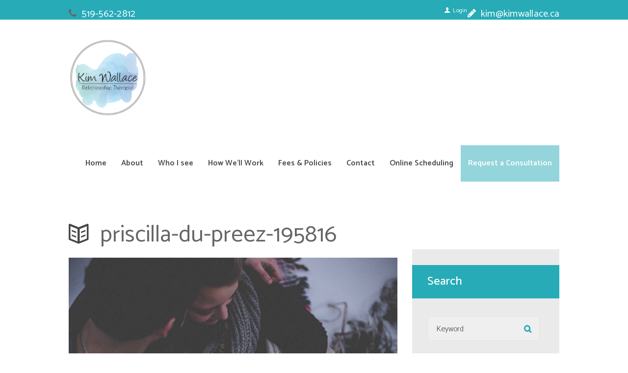

--- FILE ---
content_type: text/html; charset=UTF-8
request_url: https://relationshipcounsellorwindsor.ca/kim-wallace-relationship-counsellor/priscilla-du-preez-195816/
body_size: 20765
content:
<!DOCTYPE html>

<html lang="en-CA" class="scheme_original">
  
<link href="https://maxcdn.bootstrapcdn.com/font-awesome/4.7.0/css/font-awesome.min.css" rel="stylesheet" integrity="sha384-wvfXpqpZZVQGK6TAh5PVlGOfQNHSoD2xbE+QkPxCAFlNEevoEH3Sl0sibVcOQVnN" crossorigin="anonymous">

<head>
    <!-- Global site tag (gtag.js) - Google Analytics -->
<script async src="https://www.googletagmanager.com/gtag/js?id=G-ESKVZ5VXKR"></script>
<script>
  window.dataLayer = window.dataLayer || [];
  function gtag(){dataLayer.push(arguments);}
  gtag('js', new Date());

  gtag('config', 'G-ESKVZ5VXKR');
</script>
<!-- Global site tag (gtag.js) - Google Analytics -->
<script async src="https://www.googletagmanager.com/gtag/js?id=UA-113313359-1"></script>
<script>
  window.dataLayer = window.dataLayer || [];
  function gtag(){dataLayer.push(arguments);}
  gtag('js', new Date());

  gtag('config', 'UA-113313359-1');
</script>


	<meta name='robots' content='index, follow, max-image-preview:large, max-snippet:-1, max-video-preview:-1' />
		<meta charset="UTF-8" />
		<meta name="viewport" content="width=device-width, initial-scale=1, maximum-scale=1">
		<meta name="format-detection" content="telephone=no">

		<link rel="profile" href="http://gmpg.org/xfn/11" />
		<link rel="pingback" href="https://relationshipcounsellorwindsor.ca/xmlrpc.php" />
		
	<!-- This site is optimized with the Yoast SEO plugin v26.6 - https://yoast.com/wordpress/plugins/seo/ -->
	<title>priscilla-du-preez-195816 - Kim Wallace MSW</title>
	<link rel="canonical" href="https://relationshipcounsellorwindsor.ca/kim-wallace-relationship-counsellor/priscilla-du-preez-195816/" />
	<meta property="og:locale" content="en_US" />
	<meta property="og:type" content="article" />
	<meta property="og:title" content="priscilla-du-preez-195816 - Kim Wallace MSW" />
	<meta property="og:url" content="https://relationshipcounsellorwindsor.ca/kim-wallace-relationship-counsellor/priscilla-du-preez-195816/" />
	<meta property="og:site_name" content="Kim Wallace MSW" />
	<meta property="og:image" content="https://relationshipcounsellorwindsor.ca/kim-wallace-relationship-counsellor/priscilla-du-preez-195816" />
	<meta property="og:image:width" content="1024" />
	<meta property="og:image:height" content="683" />
	<meta property="og:image:type" content="image/jpeg" />
	<meta name="twitter:card" content="summary_large_image" />
	<script type="application/ld+json" class="yoast-schema-graph">{"@context":"https://schema.org","@graph":[{"@type":"WebPage","@id":"https://relationshipcounsellorwindsor.ca/kim-wallace-relationship-counsellor/priscilla-du-preez-195816/","url":"https://relationshipcounsellorwindsor.ca/kim-wallace-relationship-counsellor/priscilla-du-preez-195816/","name":"priscilla-du-preez-195816 - Kim Wallace MSW","isPartOf":{"@id":"https://relationshipcounsellorwindsor.ca/#website"},"primaryImageOfPage":{"@id":"https://relationshipcounsellorwindsor.ca/kim-wallace-relationship-counsellor/priscilla-du-preez-195816/#primaryimage"},"image":{"@id":"https://relationshipcounsellorwindsor.ca/kim-wallace-relationship-counsellor/priscilla-du-preez-195816/#primaryimage"},"thumbnailUrl":"https://relationshipcounsellorwindsor.ca/wp-content/uploads/2016/04/priscilla-du-preez-195816.jpg","datePublished":"2017-09-11T15:01:19+00:00","breadcrumb":{"@id":"https://relationshipcounsellorwindsor.ca/kim-wallace-relationship-counsellor/priscilla-du-preez-195816/#breadcrumb"},"inLanguage":"en-CA","potentialAction":[{"@type":"ReadAction","target":["https://relationshipcounsellorwindsor.ca/kim-wallace-relationship-counsellor/priscilla-du-preez-195816/"]}]},{"@type":"ImageObject","inLanguage":"en-CA","@id":"https://relationshipcounsellorwindsor.ca/kim-wallace-relationship-counsellor/priscilla-du-preez-195816/#primaryimage","url":"https://relationshipcounsellorwindsor.ca/wp-content/uploads/2016/04/priscilla-du-preez-195816.jpg","contentUrl":"https://relationshipcounsellorwindsor.ca/wp-content/uploads/2016/04/priscilla-du-preez-195816.jpg","width":5472,"height":3648},{"@type":"BreadcrumbList","@id":"https://relationshipcounsellorwindsor.ca/kim-wallace-relationship-counsellor/priscilla-du-preez-195816/#breadcrumb","itemListElement":[{"@type":"ListItem","position":1,"name":"Home","item":"https://relationshipcounsellorwindsor.ca/"},{"@type":"ListItem","position":2,"name":"Kim Wallace Relationship Counsellor","item":"https://relationshipcounsellorwindsor.ca/"},{"@type":"ListItem","position":3,"name":"priscilla-du-preez-195816"}]},{"@type":"WebSite","@id":"https://relationshipcounsellorwindsor.ca/#website","url":"https://relationshipcounsellorwindsor.ca/","name":"Kim Wallace MSW","description":"","publisher":{"@id":"https://relationshipcounsellorwindsor.ca/#organization"},"potentialAction":[{"@type":"SearchAction","target":{"@type":"EntryPoint","urlTemplate":"https://relationshipcounsellorwindsor.ca/?s={search_term_string}"},"query-input":{"@type":"PropertyValueSpecification","valueRequired":true,"valueName":"search_term_string"}}],"inLanguage":"en-CA"},{"@type":"Organization","@id":"https://relationshipcounsellorwindsor.ca/#organization","name":"Kim Wallace - Relationship Therapist","url":"https://relationshipcounsellorwindsor.ca/","logo":{"@type":"ImageObject","inLanguage":"en-CA","@id":"https://relationshipcounsellorwindsor.ca/#/schema/logo/image/","url":"https://relationshipcounsellorwindsor.ca/wp-content/uploads/2018/01/cropped-KimWallace_Logo-sm.png","contentUrl":"https://relationshipcounsellorwindsor.ca/wp-content/uploads/2018/01/cropped-KimWallace_Logo-sm.png","width":240,"height":240,"caption":"Kim Wallace - Relationship Therapist"},"image":{"@id":"https://relationshipcounsellorwindsor.ca/#/schema/logo/image/"}}]}</script>
	<!-- / Yoast SEO plugin. -->


<link rel='dns-prefetch' href='//fonts.googleapis.com' />
<link rel="alternate" type="application/rss+xml" title="Kim Wallace MSW &raquo; Feed" href="https://relationshipcounsellorwindsor.ca/feed/" />
<link rel="alternate" type="application/rss+xml" title="Kim Wallace MSW &raquo; Comments Feed" href="https://relationshipcounsellorwindsor.ca/comments/feed/" />
<link rel="alternate" type="application/rss+xml" title="Kim Wallace MSW &raquo; priscilla-du-preez-195816 Comments Feed" href="https://relationshipcounsellorwindsor.ca/kim-wallace-relationship-counsellor/priscilla-du-preez-195816/feed/" />
<link rel="alternate" title="oEmbed (JSON)" type="application/json+oembed" href="https://relationshipcounsellorwindsor.ca/wp-json/oembed/1.0/embed?url=https%3A%2F%2Frelationshipcounsellorwindsor.ca%2Fkim-wallace-relationship-counsellor%2Fpriscilla-du-preez-195816%2F" />
<link rel="alternate" title="oEmbed (XML)" type="text/xml+oembed" href="https://relationshipcounsellorwindsor.ca/wp-json/oembed/1.0/embed?url=https%3A%2F%2Frelationshipcounsellorwindsor.ca%2Fkim-wallace-relationship-counsellor%2Fpriscilla-du-preez-195816%2F&#038;format=xml" />
<style id='wp-img-auto-sizes-contain-inline-css' type='text/css'>
img:is([sizes=auto i],[sizes^="auto," i]){contain-intrinsic-size:3000px 1500px}
/*# sourceURL=wp-img-auto-sizes-contain-inline-css */
</style>
<link rel='stylesheet' id='vc_extensions_cqbundle_adminicon-css' href='https://relationshipcounsellorwindsor.ca/wp-content/plugins/vc-extensions-bundle/css/admin_icon.css?ver=6.9' type='text/css' media='all' />
<style id='wp-emoji-styles-inline-css' type='text/css'>

	img.wp-smiley, img.emoji {
		display: inline !important;
		border: none !important;
		box-shadow: none !important;
		height: 1em !important;
		width: 1em !important;
		margin: 0 0.07em !important;
		vertical-align: -0.1em !important;
		background: none !important;
		padding: 0 !important;
	}
/*# sourceURL=wp-emoji-styles-inline-css */
</style>
<style id='wp-block-library-inline-css' type='text/css'>
:root{--wp-block-synced-color:#7a00df;--wp-block-synced-color--rgb:122,0,223;--wp-bound-block-color:var(--wp-block-synced-color);--wp-editor-canvas-background:#ddd;--wp-admin-theme-color:#007cba;--wp-admin-theme-color--rgb:0,124,186;--wp-admin-theme-color-darker-10:#006ba1;--wp-admin-theme-color-darker-10--rgb:0,107,160.5;--wp-admin-theme-color-darker-20:#005a87;--wp-admin-theme-color-darker-20--rgb:0,90,135;--wp-admin-border-width-focus:2px}@media (min-resolution:192dpi){:root{--wp-admin-border-width-focus:1.5px}}.wp-element-button{cursor:pointer}:root .has-very-light-gray-background-color{background-color:#eee}:root .has-very-dark-gray-background-color{background-color:#313131}:root .has-very-light-gray-color{color:#eee}:root .has-very-dark-gray-color{color:#313131}:root .has-vivid-green-cyan-to-vivid-cyan-blue-gradient-background{background:linear-gradient(135deg,#00d084,#0693e3)}:root .has-purple-crush-gradient-background{background:linear-gradient(135deg,#34e2e4,#4721fb 50%,#ab1dfe)}:root .has-hazy-dawn-gradient-background{background:linear-gradient(135deg,#faaca8,#dad0ec)}:root .has-subdued-olive-gradient-background{background:linear-gradient(135deg,#fafae1,#67a671)}:root .has-atomic-cream-gradient-background{background:linear-gradient(135deg,#fdd79a,#004a59)}:root .has-nightshade-gradient-background{background:linear-gradient(135deg,#330968,#31cdcf)}:root .has-midnight-gradient-background{background:linear-gradient(135deg,#020381,#2874fc)}:root{--wp--preset--font-size--normal:16px;--wp--preset--font-size--huge:42px}.has-regular-font-size{font-size:1em}.has-larger-font-size{font-size:2.625em}.has-normal-font-size{font-size:var(--wp--preset--font-size--normal)}.has-huge-font-size{font-size:var(--wp--preset--font-size--huge)}.has-text-align-center{text-align:center}.has-text-align-left{text-align:left}.has-text-align-right{text-align:right}.has-fit-text{white-space:nowrap!important}#end-resizable-editor-section{display:none}.aligncenter{clear:both}.items-justified-left{justify-content:flex-start}.items-justified-center{justify-content:center}.items-justified-right{justify-content:flex-end}.items-justified-space-between{justify-content:space-between}.screen-reader-text{border:0;clip-path:inset(50%);height:1px;margin:-1px;overflow:hidden;padding:0;position:absolute;width:1px;word-wrap:normal!important}.screen-reader-text:focus{background-color:#ddd;clip-path:none;color:#444;display:block;font-size:1em;height:auto;left:5px;line-height:normal;padding:15px 23px 14px;text-decoration:none;top:5px;width:auto;z-index:100000}html :where(.has-border-color){border-style:solid}html :where([style*=border-top-color]){border-top-style:solid}html :where([style*=border-right-color]){border-right-style:solid}html :where([style*=border-bottom-color]){border-bottom-style:solid}html :where([style*=border-left-color]){border-left-style:solid}html :where([style*=border-width]){border-style:solid}html :where([style*=border-top-width]){border-top-style:solid}html :where([style*=border-right-width]){border-right-style:solid}html :where([style*=border-bottom-width]){border-bottom-style:solid}html :where([style*=border-left-width]){border-left-style:solid}html :where(img[class*=wp-image-]){height:auto;max-width:100%}:where(figure){margin:0 0 1em}html :where(.is-position-sticky){--wp-admin--admin-bar--position-offset:var(--wp-admin--admin-bar--height,0px)}@media screen and (max-width:600px){html :where(.is-position-sticky){--wp-admin--admin-bar--position-offset:0px}}

/*# sourceURL=wp-block-library-inline-css */
</style><style id='global-styles-inline-css' type='text/css'>
:root{--wp--preset--aspect-ratio--square: 1;--wp--preset--aspect-ratio--4-3: 4/3;--wp--preset--aspect-ratio--3-4: 3/4;--wp--preset--aspect-ratio--3-2: 3/2;--wp--preset--aspect-ratio--2-3: 2/3;--wp--preset--aspect-ratio--16-9: 16/9;--wp--preset--aspect-ratio--9-16: 9/16;--wp--preset--color--black: #000000;--wp--preset--color--cyan-bluish-gray: #abb8c3;--wp--preset--color--white: #ffffff;--wp--preset--color--pale-pink: #f78da7;--wp--preset--color--vivid-red: #cf2e2e;--wp--preset--color--luminous-vivid-orange: #ff6900;--wp--preset--color--luminous-vivid-amber: #fcb900;--wp--preset--color--light-green-cyan: #7bdcb5;--wp--preset--color--vivid-green-cyan: #00d084;--wp--preset--color--pale-cyan-blue: #8ed1fc;--wp--preset--color--vivid-cyan-blue: #0693e3;--wp--preset--color--vivid-purple: #9b51e0;--wp--preset--gradient--vivid-cyan-blue-to-vivid-purple: linear-gradient(135deg,rgb(6,147,227) 0%,rgb(155,81,224) 100%);--wp--preset--gradient--light-green-cyan-to-vivid-green-cyan: linear-gradient(135deg,rgb(122,220,180) 0%,rgb(0,208,130) 100%);--wp--preset--gradient--luminous-vivid-amber-to-luminous-vivid-orange: linear-gradient(135deg,rgb(252,185,0) 0%,rgb(255,105,0) 100%);--wp--preset--gradient--luminous-vivid-orange-to-vivid-red: linear-gradient(135deg,rgb(255,105,0) 0%,rgb(207,46,46) 100%);--wp--preset--gradient--very-light-gray-to-cyan-bluish-gray: linear-gradient(135deg,rgb(238,238,238) 0%,rgb(169,184,195) 100%);--wp--preset--gradient--cool-to-warm-spectrum: linear-gradient(135deg,rgb(74,234,220) 0%,rgb(151,120,209) 20%,rgb(207,42,186) 40%,rgb(238,44,130) 60%,rgb(251,105,98) 80%,rgb(254,248,76) 100%);--wp--preset--gradient--blush-light-purple: linear-gradient(135deg,rgb(255,206,236) 0%,rgb(152,150,240) 100%);--wp--preset--gradient--blush-bordeaux: linear-gradient(135deg,rgb(254,205,165) 0%,rgb(254,45,45) 50%,rgb(107,0,62) 100%);--wp--preset--gradient--luminous-dusk: linear-gradient(135deg,rgb(255,203,112) 0%,rgb(199,81,192) 50%,rgb(65,88,208) 100%);--wp--preset--gradient--pale-ocean: linear-gradient(135deg,rgb(255,245,203) 0%,rgb(182,227,212) 50%,rgb(51,167,181) 100%);--wp--preset--gradient--electric-grass: linear-gradient(135deg,rgb(202,248,128) 0%,rgb(113,206,126) 100%);--wp--preset--gradient--midnight: linear-gradient(135deg,rgb(2,3,129) 0%,rgb(40,116,252) 100%);--wp--preset--font-size--small: 13px;--wp--preset--font-size--medium: 20px;--wp--preset--font-size--large: 36px;--wp--preset--font-size--x-large: 42px;--wp--preset--spacing--20: 0.44rem;--wp--preset--spacing--30: 0.67rem;--wp--preset--spacing--40: 1rem;--wp--preset--spacing--50: 1.5rem;--wp--preset--spacing--60: 2.25rem;--wp--preset--spacing--70: 3.38rem;--wp--preset--spacing--80: 5.06rem;--wp--preset--shadow--natural: 6px 6px 9px rgba(0, 0, 0, 0.2);--wp--preset--shadow--deep: 12px 12px 50px rgba(0, 0, 0, 0.4);--wp--preset--shadow--sharp: 6px 6px 0px rgba(0, 0, 0, 0.2);--wp--preset--shadow--outlined: 6px 6px 0px -3px rgb(255, 255, 255), 6px 6px rgb(0, 0, 0);--wp--preset--shadow--crisp: 6px 6px 0px rgb(0, 0, 0);}:where(.is-layout-flex){gap: 0.5em;}:where(.is-layout-grid){gap: 0.5em;}body .is-layout-flex{display: flex;}.is-layout-flex{flex-wrap: wrap;align-items: center;}.is-layout-flex > :is(*, div){margin: 0;}body .is-layout-grid{display: grid;}.is-layout-grid > :is(*, div){margin: 0;}:where(.wp-block-columns.is-layout-flex){gap: 2em;}:where(.wp-block-columns.is-layout-grid){gap: 2em;}:where(.wp-block-post-template.is-layout-flex){gap: 1.25em;}:where(.wp-block-post-template.is-layout-grid){gap: 1.25em;}.has-black-color{color: var(--wp--preset--color--black) !important;}.has-cyan-bluish-gray-color{color: var(--wp--preset--color--cyan-bluish-gray) !important;}.has-white-color{color: var(--wp--preset--color--white) !important;}.has-pale-pink-color{color: var(--wp--preset--color--pale-pink) !important;}.has-vivid-red-color{color: var(--wp--preset--color--vivid-red) !important;}.has-luminous-vivid-orange-color{color: var(--wp--preset--color--luminous-vivid-orange) !important;}.has-luminous-vivid-amber-color{color: var(--wp--preset--color--luminous-vivid-amber) !important;}.has-light-green-cyan-color{color: var(--wp--preset--color--light-green-cyan) !important;}.has-vivid-green-cyan-color{color: var(--wp--preset--color--vivid-green-cyan) !important;}.has-pale-cyan-blue-color{color: var(--wp--preset--color--pale-cyan-blue) !important;}.has-vivid-cyan-blue-color{color: var(--wp--preset--color--vivid-cyan-blue) !important;}.has-vivid-purple-color{color: var(--wp--preset--color--vivid-purple) !important;}.has-black-background-color{background-color: var(--wp--preset--color--black) !important;}.has-cyan-bluish-gray-background-color{background-color: var(--wp--preset--color--cyan-bluish-gray) !important;}.has-white-background-color{background-color: var(--wp--preset--color--white) !important;}.has-pale-pink-background-color{background-color: var(--wp--preset--color--pale-pink) !important;}.has-vivid-red-background-color{background-color: var(--wp--preset--color--vivid-red) !important;}.has-luminous-vivid-orange-background-color{background-color: var(--wp--preset--color--luminous-vivid-orange) !important;}.has-luminous-vivid-amber-background-color{background-color: var(--wp--preset--color--luminous-vivid-amber) !important;}.has-light-green-cyan-background-color{background-color: var(--wp--preset--color--light-green-cyan) !important;}.has-vivid-green-cyan-background-color{background-color: var(--wp--preset--color--vivid-green-cyan) !important;}.has-pale-cyan-blue-background-color{background-color: var(--wp--preset--color--pale-cyan-blue) !important;}.has-vivid-cyan-blue-background-color{background-color: var(--wp--preset--color--vivid-cyan-blue) !important;}.has-vivid-purple-background-color{background-color: var(--wp--preset--color--vivid-purple) !important;}.has-black-border-color{border-color: var(--wp--preset--color--black) !important;}.has-cyan-bluish-gray-border-color{border-color: var(--wp--preset--color--cyan-bluish-gray) !important;}.has-white-border-color{border-color: var(--wp--preset--color--white) !important;}.has-pale-pink-border-color{border-color: var(--wp--preset--color--pale-pink) !important;}.has-vivid-red-border-color{border-color: var(--wp--preset--color--vivid-red) !important;}.has-luminous-vivid-orange-border-color{border-color: var(--wp--preset--color--luminous-vivid-orange) !important;}.has-luminous-vivid-amber-border-color{border-color: var(--wp--preset--color--luminous-vivid-amber) !important;}.has-light-green-cyan-border-color{border-color: var(--wp--preset--color--light-green-cyan) !important;}.has-vivid-green-cyan-border-color{border-color: var(--wp--preset--color--vivid-green-cyan) !important;}.has-pale-cyan-blue-border-color{border-color: var(--wp--preset--color--pale-cyan-blue) !important;}.has-vivid-cyan-blue-border-color{border-color: var(--wp--preset--color--vivid-cyan-blue) !important;}.has-vivid-purple-border-color{border-color: var(--wp--preset--color--vivid-purple) !important;}.has-vivid-cyan-blue-to-vivid-purple-gradient-background{background: var(--wp--preset--gradient--vivid-cyan-blue-to-vivid-purple) !important;}.has-light-green-cyan-to-vivid-green-cyan-gradient-background{background: var(--wp--preset--gradient--light-green-cyan-to-vivid-green-cyan) !important;}.has-luminous-vivid-amber-to-luminous-vivid-orange-gradient-background{background: var(--wp--preset--gradient--luminous-vivid-amber-to-luminous-vivid-orange) !important;}.has-luminous-vivid-orange-to-vivid-red-gradient-background{background: var(--wp--preset--gradient--luminous-vivid-orange-to-vivid-red) !important;}.has-very-light-gray-to-cyan-bluish-gray-gradient-background{background: var(--wp--preset--gradient--very-light-gray-to-cyan-bluish-gray) !important;}.has-cool-to-warm-spectrum-gradient-background{background: var(--wp--preset--gradient--cool-to-warm-spectrum) !important;}.has-blush-light-purple-gradient-background{background: var(--wp--preset--gradient--blush-light-purple) !important;}.has-blush-bordeaux-gradient-background{background: var(--wp--preset--gradient--blush-bordeaux) !important;}.has-luminous-dusk-gradient-background{background: var(--wp--preset--gradient--luminous-dusk) !important;}.has-pale-ocean-gradient-background{background: var(--wp--preset--gradient--pale-ocean) !important;}.has-electric-grass-gradient-background{background: var(--wp--preset--gradient--electric-grass) !important;}.has-midnight-gradient-background{background: var(--wp--preset--gradient--midnight) !important;}.has-small-font-size{font-size: var(--wp--preset--font-size--small) !important;}.has-medium-font-size{font-size: var(--wp--preset--font-size--medium) !important;}.has-large-font-size{font-size: var(--wp--preset--font-size--large) !important;}.has-x-large-font-size{font-size: var(--wp--preset--font-size--x-large) !important;}
/*# sourceURL=global-styles-inline-css */
</style>

<style id='classic-theme-styles-inline-css' type='text/css'>
/*! This file is auto-generated */
.wp-block-button__link{color:#fff;background-color:#32373c;border-radius:9999px;box-shadow:none;text-decoration:none;padding:calc(.667em + 2px) calc(1.333em + 2px);font-size:1.125em}.wp-block-file__button{background:#32373c;color:#fff;text-decoration:none}
/*# sourceURL=/wp-includes/css/classic-themes.min.css */
</style>
<link rel='stylesheet' id='essential-grid-plugin-settings-css' href='https://relationshipcounsellorwindsor.ca/wp-content/plugins/essential-grid/public/assets/css/settings.css?ver=2.3.3' type='text/css' media='all' />
<link rel='stylesheet' id='tp-fontello-css' href='https://relationshipcounsellorwindsor.ca/wp-content/plugins/essential-grid/public/assets/font/fontello/css/fontello.css?ver=2.3.3' type='text/css' media='all' />
<link rel='stylesheet' id='rs-plugin-settings-css' href='https://relationshipcounsellorwindsor.ca/wp-content/plugins/revslider/public/assets/css/rs6.css?ver=6.1.3' type='text/css' media='all' />
<style id='rs-plugin-settings-inline-css' type='text/css'>
#rs-demo-id {}
/*# sourceURL=rs-plugin-settings-inline-css */
</style>
<link rel='stylesheet' id='laura-anderson-font-google-fonts-style-css' href='//fonts.googleapis.com/css?family=Catamaran%3A400%2C300%2C500%2C600%2C700%2C800%7CTitillium%2BWeb%3A700%26subset%3Dlatin%2Clatin-ext' type='text/css' media='all' />
<link rel='stylesheet' id='fontello-style-css' href='https://relationshipcounsellorwindsor.ca/wp-content/themes/laura-anderson/css/fontello/css/fontello.css' type='text/css' media='all' />
<link rel='stylesheet' id='laura-anderson-main-style-css' href='https://relationshipcounsellorwindsor.ca/wp-content/themes/laura-anderson-child/style.css' type='text/css' media='all' />
<link rel='stylesheet' id='laura-anderson-animation-style-css' href='https://relationshipcounsellorwindsor.ca/wp-content/themes/laura-anderson/fw/css/core.animation.css' type='text/css' media='all' />
<link rel='stylesheet' id='laura-anderson-shortcodes-style-css' href='https://relationshipcounsellorwindsor.ca/wp-content/plugins/trx_utils/shortcodes/theme.shortcodes.css' type='text/css' media='all' />
<link rel='stylesheet' id='laura-anderson-theme-style-css' href='https://relationshipcounsellorwindsor.ca/wp-content/themes/laura-anderson/css/theme.css' type='text/css' media='all' />
<style id='laura-anderson-theme-style-inline-css' type='text/css'>
  .contacts_wrap .logo img{height:30px}
/*# sourceURL=laura-anderson-theme-style-inline-css */
</style>
<link rel='stylesheet' id='laura-anderson-responsive-style-css' href='https://relationshipcounsellorwindsor.ca/wp-content/themes/laura-anderson/css/responsive.css' type='text/css' media='all' />
<link rel='stylesheet' id='mediaelement-css' href='https://relationshipcounsellorwindsor.ca/wp-includes/js/mediaelement/mediaelementplayer-legacy.min.css?ver=4.2.17' type='text/css' media='all' />
<link rel='stylesheet' id='wp-mediaelement-css' href='https://relationshipcounsellorwindsor.ca/wp-includes/js/mediaelement/wp-mediaelement.min.css?ver=6.9' type='text/css' media='all' />
<script type="text/javascript" src="https://relationshipcounsellorwindsor.ca/wp-includes/js/jquery/jquery.min.js?ver=3.7.1" id="jquery-core-js"></script>
<script type="text/javascript" src="https://relationshipcounsellorwindsor.ca/wp-includes/js/jquery/jquery-migrate.min.js?ver=3.4.1" id="jquery-migrate-js"></script>
<script type="text/javascript" src="https://relationshipcounsellorwindsor.ca/wp-content/plugins/revslider/public/assets/js/revolution.tools.min.js?ver=6.0" id="tp-tools-js"></script>
<script type="text/javascript" src="https://relationshipcounsellorwindsor.ca/wp-content/plugins/revslider/public/assets/js/rs6.min.js?ver=6.1.3" id="revmin-js"></script>
<script type="text/javascript" src="https://relationshipcounsellorwindsor.ca/wp-content/themes/laura-anderson/fw/js/photostack/modernizr.min.js" id="modernizr-js"></script>
<link rel="https://api.w.org/" href="https://relationshipcounsellorwindsor.ca/wp-json/" /><link rel="alternate" title="JSON" type="application/json" href="https://relationshipcounsellorwindsor.ca/wp-json/wp/v2/media/1893" /><link rel="EditURI" type="application/rsd+xml" title="RSD" href="https://relationshipcounsellorwindsor.ca/xmlrpc.php?rsd" />
<meta name="generator" content="WordPress 6.9" />
<link rel='shortlink' href='https://relationshipcounsellorwindsor.ca/?p=1893' />
<style type="text/css">.recentcomments a{display:inline !important;padding:0 !important;margin:0 !important;}</style><meta name="generator" content="Powered by WPBakery Page Builder - drag and drop page builder for WordPress."/>
<meta name="generator" content="Powered by Slider Revolution 6.1.3 - responsive, Mobile-Friendly Slider Plugin for WordPress with comfortable drag and drop interface." />
<link rel="icon" href="https://relationshipcounsellorwindsor.ca/wp-content/uploads/2017/07/cropped-KimWallace_Logo-FINAL-1-32x32.png" sizes="32x32" />
<link rel="icon" href="https://relationshipcounsellorwindsor.ca/wp-content/uploads/2017/07/cropped-KimWallace_Logo-FINAL-1-192x192.png" sizes="192x192" />
<link rel="apple-touch-icon" href="https://relationshipcounsellorwindsor.ca/wp-content/uploads/2017/07/cropped-KimWallace_Logo-FINAL-1-180x180.png" />
<meta name="msapplication-TileImage" content="https://relationshipcounsellorwindsor.ca/wp-content/uploads/2017/07/cropped-KimWallace_Logo-FINAL-1-270x270.png" />
<script type="text/javascript">function setREVStartSize(t){try{var h,e=document.getElementById(t.c).parentNode.offsetWidth;if(e=0===e||isNaN(e)?window.innerWidth:e,t.tabw=void 0===t.tabw?0:parseInt(t.tabw),t.thumbw=void 0===t.thumbw?0:parseInt(t.thumbw),t.tabh=void 0===t.tabh?0:parseInt(t.tabh),t.thumbh=void 0===t.thumbh?0:parseInt(t.thumbh),t.tabhide=void 0===t.tabhide?0:parseInt(t.tabhide),t.thumbhide=void 0===t.thumbhide?0:parseInt(t.thumbhide),t.mh=void 0===t.mh||""==t.mh||"auto"===t.mh?0:parseInt(t.mh,0),"fullscreen"===t.layout||"fullscreen"===t.l)h=Math.max(t.mh,window.innerHeight);else{for(var i in t.gw=Array.isArray(t.gw)?t.gw:[t.gw],t.rl)void 0!==t.gw[i]&&0!==t.gw[i]||(t.gw[i]=t.gw[i-1]);for(var i in t.gh=void 0===t.el||""===t.el||Array.isArray(t.el)&&0==t.el.length?t.gh:t.el,t.gh=Array.isArray(t.gh)?t.gh:[t.gh],t.rl)void 0!==t.gh[i]&&0!==t.gh[i]||(t.gh[i]=t.gh[i-1]);var r,a=new Array(t.rl.length),n=0;for(var i in t.tabw=t.tabhide>=e?0:t.tabw,t.thumbw=t.thumbhide>=e?0:t.thumbw,t.tabh=t.tabhide>=e?0:t.tabh,t.thumbh=t.thumbhide>=e?0:t.thumbh,t.rl)a[i]=t.rl[i]<window.innerWidth?0:t.rl[i];for(var i in r=a[0],a)r>a[i]&&0<a[i]&&(r=a[i],n=i);var d=e>t.gw[n]+t.tabw+t.thumbw?1:(e-(t.tabw+t.thumbw))/t.gw[n];h=t.gh[n]*d+(t.tabh+t.thumbh)}void 0===window.rs_init_css&&(window.rs_init_css=document.head.appendChild(document.createElement("style"))),document.getElementById(t.c).height=h,window.rs_init_css.innerHTML+="#"+t.c+"_wrapper { height: "+h+"px }"}catch(t){console.log("Failure at Presize of Slider:"+t)}};</script>
		<style type="text/css" id="wp-custom-css">
			/*
You can add your own CSS here.

Click the help icon above to learn more.
*/

.contact-map{max-height:450px !important;}


@media (max-width: 1262px) and (min-width: 1136px){
.slider_boxed, .content_wrap, .content_container {
    width: 100% !important;
}
}

@media (max-width: 1135px) and (min-width: 1024px){
.slider_boxed, .content_wrap, .content_container {
    width: 100%;
}
}

/*** FOOTER MENU ***/
.sc_list_item a {
   font-weight: 500;
}

@media only screen and (min-width: 15.063em) and (max-width: 50em){
.middle-footer-naviagation{
    margin-top: -30px !important;
    margin-left: 0px !important;
 } 

.right-footer-naviagation{
     margin-top: -20px !important;
     margin-left: 0px !important;
  } 
}

@media screen and (max-width: 766px) {
    #laura_anderson_widget_socials-3{
       width: 100%;
     } 

    #text-5{
         margin-top: 50px !important;
		width: 100%;
    }

    #custom_html-3{
       width: 100%;
     }
} 

@media only screen and (min-width: 480px) and (max-width: 1440px) {
    .super-list{
    	margin-left: 50px;
     }
}


.middle-footer-naviagation{
   margin-top: 57px;
} 

.right-footer-naviagation{
margin-top: 57px;
  margin-left: -65px ;
} 

.scheme_original .header_mobile .menu_button, .scheme_original .header_mobile .menu_main_cart .top_panel_cart_button .contact_icon {
    color: #20c7ca;
}

.request-consultation{
   text-align: center;
   margin-bottom: 40px;
   margin-top: 30px;
}

/** HEADER STARTS ***/

.top_panel_top_mail {
    color: #666 !important;
  font-weight: 400 !important;
 font-size: 20px !important;
}

.top_panel_top_phone{
 color: #666 !important;
 font-weight: 400 !important;
font-size: 20px !important;
}

span.header-icon{
  
 color: #666 !important;
 font-size: 27px !important;

}


.top_panel_wrap .logo_main {
    max-height: 160px !important;
    width: auto !important;
}


.scheme_original .top_panel_middle .top_panel_top_open_hours:before, .scheme_original .top_panel_middle .top_panel_top_mail:before, .scheme_original .top_panel_middle .top_panel_top_phone:before, .scheme_original .top_panel_middle .top_panel_top_phone {
    color: #666 !important;
}
/*** Navigation ***/

@media screen and (max-width:1500px){
	.menu_main_nav li a{padding-left:15px !important; padding-right:15px !important;}	
	
}

@media (max-width: 1262px) and (min-width: 1136px)
{
.slider_boxed, .content_wrap, .content_container {
    width: 951px;
}
	
	
	
}

@media screen and (max-width: 1000px)
{
.header_mobile .logo_main {
    max-height: 143px !important;
}
	
}


@media (max-width: 639px)
{
.header_mobile .logo_main {
    max-height: 1400px !important;
    margin: 0 !important;
	}}

@media (max-width: 479px)
{
.header_mobile .logo_main {
    height: auto;
    max-width: 100% !important;
	}}

/**HEADER ENDS ***/

h2.vc_custom_heading {
    font-size: 38px !important;
}
.scheme_original .footer_wrap_inner.widget_area_inner {
    border-color: #eaeaea !important;
    border-width: 1px !important;
}

/*** Request a consultation ***/



.consultation {
    background-color: #93d5db;
    margin-bottom: 1px !important;
}
li.consultation:hover{ 
   background-color: #eaeaea !important;
   
}
.consultation a:hover{ 
   color: #27abb7 !important;
   
}


.consultation a{ 
   color: #fff !important;
   
}



.consultation a:hover{ 
  background-color: #fff !important;
   
}
/** Services ***/
.small-custom-header{
	font-size: 20px !important;
    font-weight: 600 !important;
    margin-bottom: 1px;
    margin-top: 5px;
}

/*** FOOTER IMAGE ***/
div.widget_inner div.logo a img {
    width: 200px !important;
    height: 200px !important;
    float: left !important;
}

.footer_wrap .textwidget .phone {
    font-size: 21px !important;
}

.footer_wrap .textwidget .address {
    font-size:21px !important;
margin-top: 15px !important;
}

.footer_wrap .textwidget .mail {
    font-size: 21px !important;
    margin-top: 15px !important;
}
.footer_wrap .footer_menu ul li {
    font-size: 23px !important;
    font-weight: 600 !important;
    padding-left: 0 !important;
    margin-bottom: 0.2em !important;
margin-right: 105px !important;
    padding-top: 6px !important;
    padding-bottom: 6px !important;
}

@media only screen and (min-width: 15.063em) and (max-width: 50em){

	div.widget_inner{
			width: 100% !important;
     }
}

/**** /END FOOTER ***/

.sc_price_block .sc_price_block_description li {
     border-bottom: 0px solid; 
    padding-bottom: 0.4em!important;
    padding-left:   0 !important; 
    margin-bottom: 0.6em;
}

/** service sub title **/
.service-subtitle{
 font-family: "fontello" !important;
 font-size: 30px !important;
 font-weight: bold !important;
}

.scheme_original .widget_area_inner {
    color: #8f9090 !important;
    margin-top: 60px !important;
}

.cq-tabmenu.style3 > li.current {
    background: #27abb7 !important;
}

.cq-tabmenu.style1 {
  
    border-bottom: 2px solid #27abb7 !important;
}

ul {
list-style: none !important;
}

ul li i{
	padding-right: 10px !important;
    color: #27abb7 !important;
    font-size: 15px !important;
}

p i{
	padding-right: 5px !important;
    color: #27abb7 !important;
    font-size: 20px !important;
}

.cq-tabmenu.style3 > li a {

    color: #000 !important;

}

.cq-tabmenu.style3 > li {
    background: #fff !important;
}
.cq-tabmenu.style3 > li.current a span{
	color: #fff !important;
}


/*** Headings ******/
.inner-sub-heading {
	color: #000 !important;
    padding-left: 50px !important;
    font-size: 18px !important;
}



/***** Buttons *****/

div.sc_promo_button  a{
   display: none !important;
}
.scheme_original input[type="submit"]:hover, .scheme_original input[type="reset"]:hover, .scheme_original input[type="button"]:hover, .scheme_original button:hover, .scheme_original .sc_button.sc_button_style_filled:hover {
    border-color: #f7f7f7 !important;
}

.scheme_original input[type="submit"]:hover, .scheme_original input[type="reset"]:hover, .scheme_original input[type="button"]:hover, .scheme_original button:hover, .scheme_original .sc_button.sc_button_style_filled:hover {
    color: #f7f7f7 !important;
}

.scheme_original input[type="submit"]:hover, .scheme_original input[type="reset"]:hover, .scheme_original input[type="button"]:hover, .scheme_original button:hover, .scheme_original .sc_button.sc_button_style_filled:hover {
    background-color: #27abb7 !important;
}

.sc_item_descr {
    font-size: 1.25em !important;
    font-weight: 400 !important;
    line-height: 1.5 !important;
    margin: 1.2em 0 2em 0 !important; 
    color: #fff !important;
}


/**ACcordion ***/
.scheme_original .sc_accordion .sc_accordion_item .sc_accordion_title .sc_accordion_icon {
    background-color: #27abb7 !important;
}
.scheme_original .sc_accordion .sc_accordion_item .sc_accordion_title .sc_accordion_icon {
    color: #fff !important;
}

.scheme_original .sc_accordion .sc_accordion_item .sc_accordion_title:hover {
    border-color: #27abb7 !important;
}
.scheme_original .sc_accordion .sc_accordion_item .sc_accordion_title:hover {
    color: #2a2a2a !important;
}
.scheme_original .sc_accordion .sc_accordion_item .sc_accordion_title:hover .sc_accordion_icon_opened {
    background-color:#000 !important;
}

.custom-header{
    font-family: 'arial' !important;
    font-size: 30px  !important;
    text-align: left !important;
    font-weight: 500 !important;
    font-style: normal !important;
    padding-bottom: 30px !important;
}

.sub-custom-header{
    font-family: 'arial' !important;
    font-size: 30px  !important;
    font-weight: 500 !important;
    font-style: normal !important;
    padding-bottom: 30px !important;
}

.sub-heading{
   font-size: 0.8571em;
   font-family: 'arial' !important;
   font-weight: 500 !important;
}
   

.special-paragraph{
  font-size: 18px !important;
  font-weight: 200 !important;

}

.widget_area .widget_socials .sc_socials {
    margin-top: 20px !important;
}

.scheme_original .sc_price_block.sc_price_block_style_1 .sc_price_block_title {
    background-color: #27abb7 !important;
}

.scheme_original .sc_button.sc_button_style_border {
    color: #27abb7 !important;
}

.scheme_original .sc_button.sc_button_style_border {
    border-color: #27abb7 !important;
    background-color: #fff !important;
}

.scheme_original .sc_button.sc_button_style_border:hover {
    background-color: #27abb7 !important;
}
.scheme_original .sc_button.sc_button_style_border:hover {
    border-color: #fff !important;
}
.scheme_original .sc_button.sc_button_style_border:hover {
    color: #f7f7f7 !important;
}


#toc_home, #toc_top{
  display: none;
}
/***** Gravity Form ***/
form.kim-form{
	padding: 0px !important;
    border-style: solid !important;
    border-width: 1px !important;
    border-color: #e5e5e5 !important;
    border-radius: 5px !important;
    margin-bottom:15px !important;
	background-size: 900px 900px !important;
}
.gform_body{
     padding-right: 20px !important;
     padding-left: 30px !important;
}

.gform_footer {
   padding-right: 20px !important;
     padding-left: 30px !important;
}


ul.gform_fields li.gfield_html{
  margin-bottom: 0px !important;
}
/** PRICE STYLING **/
.gform_wrapper span.ginput_product_price {
    color: #f17e69;
    font-size: 20px;
}
.gform_wrapper span.ginput_product_price_label {
    margin-right: 2px;
    font-size: 22px;
    color: black;
}

li.gfield label.gfield_label{
	display: none !important;
}

.gform_wrapper .gform_body {
    width: 100%;
    padding-left: 15px;
    padding-top: 1px;
}

form.kim-form .gform_description{
	font-weight: bold;
    font-size: 16px;
    font-family: 'open sans';
    color: #fff;
  

}
div.ginput_container_radio ul.gfield_radio li{
  /*display: inline  !important;*/
  /*margin-left: 20px !important;*/
}

/*div.ginput_container_select select,*/
div.gf_repeater_description, span.gform_description {
    color: #fff !important;
    font-size: 18px !important;
}
div.gform_heading{

    text-align: center !important;
    padding: 30px !important; 
    color:#fff !important;
    border-radius: 5px !important;
    background-color: #27abb7 !important;
    opacity: 1.0 !important;
    width: 100% !important;

}

span.name_first  input, span.name_last input, div.ginput_container_phone input,   div.ginput_container_email input,   div.ginput_container_text input,
div.ginput_container_address span input, div.ginput_container_address span select, textarea,.ginput_quantity,
div.ginput_container_date input
{
  border-radius: 5px !important;
    width: 100% !important;
    border: 2px solid #e5e5e5; 
    padding: 15px;
    background: rgba(255,255,255,0.5);
    padding-top: 10px !important;
    padding-bottom: 10px !important;
    padding-left: 5px !important;
    padding-right: 20px !important;
margin-top: 20px;
}

.gform_wrapper .gform_body {
    width: 100%;
    padding-left: 19px;
    padding-top: 1px;
    padding-right: 19px;
}

span label {
 display: none !important;
}

form.kim-form input[type=submit]{
   /*display: block !important;*/
   /*width: 100% !important;*/
   margin-top: 20px;
  padding-top: 9px !important;
  padding-bottom: 9px !important;
  padding-left:12px !important;
  padding-right: 12px !important;
  background-color: #3b868e  !important;
  border-radius: 5px !important;
  border: 2px solid #e5e5e5;
  cursor:pointer;
  color: #fff !important;

}

div.gform_footer{
	  text-align:right !important;
}
.gform_wrapper .gform_footer input.button, .gform_wrapper .gform_footer input[type=image], .gform_wrapper .gform_footer input[type=submit] {
    display: -moz-inline-stack;
    display: inline-block;
    margin-right: 20px;
}
form.kim-form input[type=button]{
 
  margin-top: 20px;
  margin-right: 20px !important;
  padding-top: 9px !important;
  padding-bottom: 9px !important;
  padding-left: 12px !important;
  padding-right: 12px !important;
  background-color: #3b868e  !important;
  border-radius: 5px !important;
  border: 2px solid #e5e5e5;
  cursor:pointer;
  color: #fff !important;
}

li.custom-radio
div.ginput_container_radio
ul.gfield_radio
li
label{
	margin-top: 11px;	
}

.gsection_title{
    font-size: 20px;
    padding-bottom: 15px;
    display: block;
    color: #3b868e !important;
    border-bottom: 0px solid #ececec;
}



/*pROGRESS BAR*/
.gform_wrapper .gf_progressbar {
    padding: 2px;
    position: relative;
   
    -moz-border-radius: 10px;
    -webkit-border-radius:10px;
    border-radius: 5px;
    -webkit-box-shadow: inset 0 0 1px 1px rgba(0,0,0,.05);
    -moz-box-shadow: inset 0 0 1px 1px rgba(0,0,0,.05);
    box-shadow: inset 0 0 1px 1px rgba(0,0,0,.05);
    width: 100%;
}

.gform_wrapper .percentbar_blue {
    background-color: #33969b;
    color: #FFF;
}

/*Date Picker*/
.ui-datepicker th {
    text-transform: uppercase;
    text-align: center;
    font-size: 6pt;
    padding: 5px 0;
    color: #f4f4f4;
    text-shadow: 1px 0 0 #fff;
    filter: dropshadow(color=#ffffff, offx=1, offy=0);
}

.scheme_original .sc_accordion .sc_accordion_item .sc_accordion_title:hover {
    border-color: #27abb7;
    border-width: 2px;
}

/*** TARGETING SMALL DEVICE ***/
@media only screen and (min-width: 15.063em) and (max-width: 50em){
	div.widget_inner{
		text-align:center !important;
    }
 h5.widget_title{
   margin-bottom: 0px  !important;
   margin-top: 0px  !important;
}

.footer_wrap .textwidget .phone {
    font-size: 17px !important;
}

.footer_wrap .textwidget .address {
    font-size: 17px !important;
margin-top: 15px !important;
}

.footer_wrap .textwidget .mail {
    font-size: 17px !important;
    margin-top: 15px !important;
}

div.contact-details{
	margin-top: 0px  !important;
}

.footer_wrap .footer_menu ul li {
    font-size: 23px !important;
    font-weight: 60 !important;
    padding-left: 0 !important;
    margin-bottom: 0.2em !important;
    margin-right: 0px !important;
    padding-top: 6px !important;
    padding-bottom: 6px !important;

}

aside#custom_html-3{
      text-align: center !important;
}

/** Hide Who I see Side bar ***/
div.sidebar{
 display: none !important;
}

.scheme_original h6{
	text-align: center !important;
}

}


@media (max-width: 639px){
	.header_mobile .logo_main {
		max-height: 130px !important;
		margin: 0;
	}
}

.scheme_original .widget_area_inner .widget_text a:not(.sc_button):hover, .scheme_original .widget_area_inner .post_info a:hover {
    color: #27abb7 !important;
}

span.contact-desc{
	font-size: 20px !important;
}

p.text-important{
    color: #8f9090;
   text-align: center;
    font-size: 22px;
}

.scheme_original .top_panel_inner_style_2 .top_panel_middle {
    background-color: #fff !important;
    
}


.scheme_original .sc_price_block.sc_price_block_style_1 {
    background-color: rgb(217, 214, 195);
}
.scheme_original .top_panel_middle .contact_field, .scheme_original .top_panel_middle .contact_field > a {
    color: #e7e6e1;
    margin-top: 73px;
}

span.contact-info {
    color: #8f9090;
    font-size: 27px !important;
    padding-left: 10px;
}

.scheme_original input[type="text"], .scheme_original input[type="number"], .scheme_original input[type="tel"], .scheme_original input[type="email"], .scheme_original input[type="search"], .scheme_original input[type="password"], .scheme_original select, .scheme_original textarea {
    background-color: #eaeaea;
}

.scheme_original .widget_area_inner ul li a, .scheme_original .widget_area_inner a, .scheme_original .widget_area_inner ul li:before {
    color: #231F20;
}

.scheme_original .widget_area ul li.current-menu-item a, .scheme_original .widget_area ul li.current-menu-item:before {
    color: #93d5db;
}

.scheme_original .sidebar_inner aside {
        background-color: #eaeaea;

}

.scheme_original .widget_area_inner .widget_product_search .search_form, .scheme_original .widget_area_inner .widget_search .search_form {
    background-color: #8f9090;
}

.scheme_original h6, .scheme_original h6 a {
    color: #231F20;
}

.scheme_original .sc_accordion .sc_accordion_item .sc_accordion_title.ui-state-active .sc_accordion_icon_opened {
    background-color: #93d5db;
}



.scheme_original .sc_accordion .sc_accordion_item .sc_accordion_title.ui-state-active {
    color: #27abb7;
}

.scheme_original .sc_accordion .sc_accordion_item .sc_accordion_title.ui-state-active {
    border-color: #27abb7 !important;
    border-width: 2px;
}

.scheme_original .sc_accordion .sc_accordion_item .sc_accordion_title:hover {
    border-color: #27abb7;
    border-width: 2px;
}

.scheme_original .sc_accordion .sc_accordion_item .sc_accordion_title:hover {
    color: #27abb7  !important;
}

.scheme_original h1, .scheme_original h2, .scheme_original h3, .scheme_original h4, .scheme_original h5, .scheme_original h1 a, .scheme_original h2 a, .scheme_original h3 a, .scheme_original h4 a, .scheme_original h5 a {
    color: #666;
}

.scheme_original .widget_area_inner .widget_product_search .search_form, .scheme_original .widget_area_inner .widget_search .search_form {
    background-color: #efefef;
}

.scheme_original .sc_price_block .sc_price_block_description {
        color: #474747;
}

span.contact-info {
    color: #8f9090;
    font-size: 27px !important;
    padding-left: 10px;
}

.vc_general.vc_cta3.vc_cta3-color-white.vc_cta3-style-classic .vc_cta3-content-header {
    color: #FFF;
    margin-bottom: 70px;
}


figure.sc_image + div div h1{
	color: #fff;
    font-weight: bold;
}

.footer-text{

color:#8f9090;
font-weight: 600;
}

h5.footer-title-text{
   color:#8f9090;
    font-weight: bold;
   font-size: 28px;
   margin-bottom: 20px;
   margin-top: 0px;
}
.scheme_original .sc_price_block.sc_price_block_style_1 {
        background-color: #eaeaea;

}


.scheme_original .top_panel_inner_style_1 .menu_main_nav > a:hover, .scheme_original .top_panel_inner_style_1 .menu_main_nav > li.sfHover > a, .scheme_original .top_panel_inner_style_1 .menu_main_nav > li#blob, .scheme_original .top_panel_inner_style_1 .menu_main_nav > li.current-menu-item > a, .scheme_original .top_panel_inner_style_1 .menu_main_nav > li.current-menu-parent > a, .scheme_original .top_panel_inner_style_1 .menu_main_nav > li.current-menu-ancestor > a, .scheme_original .top_panel_inner_style_2 .menu_main_nav > a:hover, .scheme_original .top_panel_inner_style_2 .menu_main_nav > li.sfHover > a, .scheme_original .top_panel_inner_style_2 .menu_main_nav > li#blob, .scheme_original .top_panel_inner_style_2 .menu_main_nav > li.current-menu-item > a, .scheme_original .top_panel_inner_style_2 .menu_main_nav > li.current-menu-parent > a, .scheme_original .top_panel_inner_style_2 .menu_main_nav > li.current-menu-ancestor > a {
    background-color: transparent;
}

.page_content_wrap {
     padding:70px;
}

div.counselling  .columns_wrap {
  margin-top: 50px;
}

.sc_testimonial_content p {
    font-size: 22px;
}

.scheme_original .sc_item_button > a:hover:before {
    color: #27abb7;
}

/** Hide the gallery link **/
a.eg-washington-element-1{
	display: none;
}

.scheme_original a {
    color: #27abb7;
}



/*** FOOTER ***/

.copyright_style_menu .copyright_text, .copyright_style_socials .copyright_text {
    float: none !important;
    text-align: center !important;
}


/*FOOTER BACKGROUND COLOR*/
.scheme_original .copyright_wrap_inner {
    background-color: #27abb7 !important;
}

div.columns_wrap .layout_related_2 > [class*="column-"], .row > [class*="column-"], .columns_wrap > [class*="column-"] {
    /* float: left; */
    display: inline-block;
    vertical-align: top;
    position: relative;
    min-height: 1px;
    padding-left: 0px;
    padding-right: 30px;
    -webkit-box-sizing: border-box;
    -moz-box-sizing: border-box;
    box-sizing: border-box;
    text-align: center;
}


.scheme_original .sidebar_inner aside:nth-child(3n+4), .scheme_original .sidebar_inner aside:nth-child(3n+5), .scheme_original .sidebar_inner aside:nth-child(3n+6), .scheme_original .sidebar_outer_inner aside:nth-child(3n+4), .scheme_original .sidebar_outer_inner aside:nth-child(3n+5), .scheme_original .sidebar_outer_inner aside:nth-child(3n+6), .scheme_original .widget_area_inner aside:nth-child(2n+3), .scheme_original .widget_area_inner aside:nth-child(2n+4), .scheme_original .widget_area_inner aside+aside {
    border-color: #e4e7e8;
    text-align: left;
}


div.widget_inner div.logo a img{
	width: 100px;
   height: 100px;
   float: left;
}

div.widget_inner div.logo{
margin-bottom: 0px;
}

#laura_anderson_widget_socials-3{
	text-align: left;
}
.widget_area .widget_socials .sc_socials {
    margin-top: 0px !important;
}


.widget_socials .logo_descr {
    font-size: 0.875em;
    font-weight: 300;
    line-height: 1.6;
    margin-bottom: 0px;
    margin-top: 0px !important;
}



.footer_wrap .footer_menu ul li {
    font-size: 1.25em; 
    font-weight: 500;
    padding-left: 0;
    margin-bottom: 0.2em;
    padding-top: 6px;
    padding-bottom: 6px;
}

.scheme_original strong {
    color: #ffffff;
}



/** SMALL DEVICE ***/
@media only screen and (max-width : 360px) {
    div.sc_services_1362888184_1{
         width: 1000px;
      }
}

/** BLOG **/
/* */ 
.scheme_original .comments_list_wrap .comment_content {
    background-color:  #eaeaea;
}
a.social_icons:hover{
      border-color:  #fff !important;
      background-color: #27abb7 !important;
}
.scheme_original .post_author .post_author_title a:hover {
      color: #27abb7  !important;
}
a.social_icons:hover span{
      color: #fff !important;
}

.scheme_original .post_item_single .post_info.post_info_bottom .post_info_tags a:hover {
    color:#27abb7 !important;
}

span.comment_date_value{
    color: #27abb7 !important;
}

span.comment_author a {
  color: #27abb7 !important;
}

.comment-reply-link{
color: #27abb7 !important;
}
.scheme_original .sidebar_inner aside .widget_title {
    background-color: #27abb7;
}

.scheme_original .widget_area_inner button:before, .scheme_original .widget_area_inner a:hover, .scheme_original .widget_area_inner ul li a:hover {
    color: #27abb7;
}

.scheme_original .widget_recent_comments .comment-author-link, .scheme_original .widget_recent_comments ul li a {
    color: #27abb7;
}

.scheme_original .widget_area_inner .widget_calendar th a {
    color: #27abb7;
}

.scheme_original .widget_area_inner .widget_calendar .today .day_wrap {
    background-color: #27abb7;
}
.scheme_original .widget_area_inner .widget_calendar td a {
    color: #27abb7;
}

.scheme_original .post_info .post_info_posted:before, .scheme_original .post_info .post_info_posted a, .scheme_original .post_info .post_info_posted a > span {
    color: #27abb7;
}

.scheme_original .post_info .post_info_posted:hover:before, .scheme_original .post_info .post_info_posted a:hover, .scheme_original .post_info .post_info_posted a:hover > span {
    color: #80A3D1;
}

/** CONTACT **/
/* Buttons*/ 
.scheme_original input[type="submit"], .scheme_original input[type="reset"], .scheme_original input[type="button"], .scheme_original button, .scheme_original .sc_button.sc_button_style_filled {
    color: #27abb7;
}
.scheme_original input[type="submit"], .scheme_original input[type="reset"], .scheme_original input[type="button"], .scheme_original button, .scheme_original .sc_button.sc_button_style_filled {
    background-color: #ffffff;
}
.scheme_original input[type="submit"], .scheme_original input[type="reset"], .scheme_original input[type="button"], .scheme_original button, .scheme_original .sc_button.sc_button_style_filled {
    border-color: #27abb7;
}

.scheme_original input[type="submit"]:hover, .scheme_original input[type="reset"]:hover, .scheme_original input[type="button"]:hover, .scheme_original button:hover, .scheme_original .sc_button.sc_button_style_filled:hover {
    background-color: #ffffff;
}

/*LINK ON HOVER*/
.scheme_original a:hover {
    color: #27abb7;
}


.scheme_original .scroll_to_top:hover {
    background-color:  #27abb7;
}

/** LINKS **/
.scheme_original .footer_wrap .widget_text .footer_menu ul li:hover, .scheme_original .footer_wrap .widget_text .footer_menu ul li a:hover {
    color: #27abb7  !important;
}

/*** CONSULTATION ***/
div.book-consultation-button button{
  width: 150px !important;
}

div.book-consultation-button a:hover{
  color: #000 !important;
  background-color: #fff  !important;
  font-weight: 600;
}

/*** SERVICE ICONS ***/
.scheme_original .sc_services_style_services-1 .sc_icon, .scheme_original .sc_services_style_services-2 .sc_icon {
    border-color: #27abb7;
}
.scheme_original .sc_services_style_services-1 .sc_icon, .scheme_original .sc_services_style_services-2 .sc_icon {
    color: #27abb7;
}

.scheme_original .sc_services_style_services-1 .sc_icon:hover, .scheme_original .sc_services_style_services-1 a:hover .sc_icon, .scheme_original .sc_services_style_services-2 .sc_icon:hover, .scheme_original .sc_services_style_services-2 a:hover .sc_icon {
    background-color:  #fff;
}
.scheme_original .sc_services_style_services-1 .sc_icon:hover, .scheme_original .sc_services_style_services-1 a:hover .sc_icon, .scheme_original .sc_services_style_services-2 .sc_icon:hover, .scheme_original .sc_services_style_services-2 a:hover .sc_icon {
    color: #27abb7;
}

.scheme_original .sc_services_style_services-1 .sc_icon, .scheme_original .sc_services_style_services-2 .sc_icon {
    color: #27abb7;
    margin-bottom: 14px;
}

/*** READ MORE ***/
.scheme_original .sc_services_style_services-3.sc_services_type_images .sc_services_item_readmore {
    color: #27abb7;
}


.scheme_original .sc_services_style_services-1 .sc_services_item .sc_services_item_readmore {
    color: #27abb7;
}

.scheme_original .sc_services_style_services-1 .sc_services_item .sc_services_item_readmore span {
    color: #27abb7;
}

/* FORMATING THE BOOK A CONSULTATION ON THE HOME PAGE */ 
section.book-a-consultation div.vc_general  div.vc_cta3_content-container div.vc_cta3-content header.vc_cta3-content-header h2 {
  color: red !important;
  font-size: 100px !important;
}


p.book-paragraph {
    font-size: 23px;
    color: #fff;
    font-weight: 500;
  margin-top: 1px;
  margin-bottom: 1px;
}

h2.vc_custom_heading{
margin-bottom: 0px;
}

/***BUTTON***/
p .book-now{
	background-color: transparent !important;
  border-color: #fff !important;
}

/* CALL TO ACTION BACKGROUND_COLOR */ 
.vc_general.vc_cta3.vc_cta3-style-classic, .vc_general.vc_cta3.vc_cta3-style-custom {
    border-color: #F0F0F0;
    background-color: transparent;
}


/*CHANGING THE BACKGROUND COLOR OF THE HEADER!*/ 

.scheme_original .top_panel_inner_style_2 .top_panel_middle {
    background-color: rgba(255, 252, 233, 0.41);
}


div.top_panel_top_open_hours{
  display: none;
}

div.contact_field{
	margin-left: 0px;
}

.top_panel_top_open_hours, .top_panel_top_phone {
    float: left;
    margin-top: 0.8em;
    margin-left: 0px;
}


div.top_panel_top_mail{
    float: right;
    margin-top: 0.8em;
    margin-right: 0px;
}

.top_panel_style_2 .top_panel_middle .logo, .top_panel_style_5 .logo {
    text-align: center;
    margin-top: 10px;
    margin-bottom: 1.5em;
}
/*.scheme_original .top_panel_middle .top_panel_top_open_hours:before, .scheme_original .top_panel_middle .top_panel_top_mail:before, .scheme_original .top_panel_middle .top_panel_top_phone:before, .scheme_original .top_panel_middle .top_panel_top_phone {
    color: #27abb7;
}*/


.top_panel_top_mail {
    color: #000;
  font-weight: bold;
}

.top_panel_top_phone{
  font-weight: bold;
}

span.header-icon{
  
  color:#27abb7 !important;

}

span.contact-info{
	color: #8f9090;
      font-size: 14px;
}

span.contact-info:hover{
	  color: #27abb7;
      font-size: 14px;
}

.scheme_original .top_panel_inner_style_3 .top_panel_top, .scheme_original .top_panel_inner_style_4 .top_panel_top, .scheme_original .top_panel_inner_style_5 .top_panel_top, .scheme_original .top_panel_inner_style_3 .top_panel_top .sidebar_cart, .scheme_original .top_panel_inner_style_4 .top_panel_top .sidebar_cart {
    background-color: #27abb7;
}


.scheme_original .menu_main_nav > li > a:hover {
    color: #27abb7;
}

/*** PHOTO GALLERY ***/
div.load_more4 .load_more_button4 {
    border-radius: 10px;
    display: inline-block;
    padding: 5px 15px;
    font-size: 18px !important;
    color: #27abb7 !important;
     background: #fff !important;
    cursor: pointer;
}

div.load_more4 .load_more_button4:hover {
    
    font-weight: bold;
}

footer.contacts_wrap .content_wrap{
  display: none;
}

div.copyright_text{
  text-align: center;
}

p{

font-size: 18px;

}

.sc_price_block_money{
 display: none;
}

.sc_price_block_description{
   margin-top: 40px !important;
}
/*** LEARN ABOUT KIM BUTTON ***/

div.learn-more-button a{
  	 color: #27abb7!important;
     background-color: #fff !important;
     font-weight: 600;
     font-size: 16px !important;
     border: 2px solid #27abb7 !important;
     border-radius: 0px !important;
     
}

div.learn-more-button a:hover{
  	 color: #fff !important;
     background-color:  #27abb7  !important;
     font-weight: 600;
     font-size: 16px !important;
     border: 2px solid #27abb7 !important;
     border-radius: 0px !important;
     
}
/*** END LEARN ABOUT KIM BUTTON ***/		</style>
		<noscript><style> .wpb_animate_when_almost_visible { opacity: 1; }</style></noscript>
<link rel='stylesheet' id='laura-anderson-messages-style-css' href='https://relationshipcounsellorwindsor.ca/wp-content/themes/laura-anderson/fw/js/core.messages/core.messages.css' type='text/css' media='all' />
<link rel='stylesheet' id='magnific-style-css' href='https://relationshipcounsellorwindsor.ca/wp-content/themes/laura-anderson/fw/js/magnific/magnific-popup.css' type='text/css' media='all' />
</head>



<body class="attachment wp-singular attachment-template-default attachmentid-1893 attachment-jpeg wp-theme-laura-anderson wp-child-theme-laura-anderson-child laura_anderson_body body_style_wide body_filled article_style_stretch layout_single-standard template_single-standard scheme_original top_panel_show top_panel_above sidebar_show sidebar_right sidebar_outer_hide wpb-js-composer js-comp-ver-6.0.5 vc_responsive">



	<a id="toc_home" class="sc_anchor" title="Home" data-description="&lt;i&gt;Return to Home&lt;/i&gt; - &lt;br&gt;navigate to home page of the site" data-icon="icon-home" data-url="https://relationshipcounsellorwindsor.ca/" data-separator="yes"></a><a id="toc_top" class="sc_anchor" title="To Top" data-description="&lt;i&gt;Back to top&lt;/i&gt; - &lt;br&gt;scroll to top of the page" data-icon="icon-double-up" data-url="" data-separator="yes"></a>


	


	


	


	<div class="body_wrap">



		


		<div class="page_wrap">



					
		<div class="top_panel_fixed_wrap"></div>

		<header class="top_panel_wrap top_panel_style_3 scheme_original">
			<div class="top_panel_wrap_inner top_panel_inner_style_3 top_panel_position_above">
			
							<div class="top_panel_top">
					<div class="content_wrap clearfix">
						    <div class="top_panel_top_phone icon-phone-1"><a href="tel:519-562-2812">519-562-2812</a></div>
	<div class="top_panel_top_mail icon-pencil-1"><a href="mailto:kim@kimwallace.ca">kim@kimwallace.ca</a></div>
	
<div class="top_panel_top_user_area">
			<ul id="menu_user" class="menu_user_nav">
		<li class="menu_user_login"><a href="#popup_login" class="popup_link popup_login_link icon-user" title="">Login</a><div id="popup_login" class="popup_wrap popup_login bg_tint_light popup_half">
	<a href="#" class="popup_close"></a>
	<div class="form_wrap">
		<div>
			<form action="https://relationshipcounsellorwindsor.ca/wp-login.php" method="post" name="login_form" class="popup_form login_form">
				<input type="hidden" name="redirect_to" value="https://relationshipcounsellorwindsor.ca/">
				<div class="popup_form_field login_field iconed_field icon-user"><input type="text" id="log" name="log" value="" placeholder="Login or Email"></div>
				<div class="popup_form_field password_field iconed_field icon-lock"><input type="password" id="password" name="pwd" value="" placeholder="Password"></div>
				<div class="popup_form_field remember_field">
					<a href="https://relationshipcounsellorwindsor.ca/wp-login.php?action=lostpassword&#038;redirect_to=https%3A%2F%2Frelationshipcounsellorwindsor.ca%2Fkim-wallace-relationship-counsellor%2Fpriscilla-du-preez-195816%2F" class="forgot_password">Forgot password?</a>
					<input type="checkbox" value="forever" id="rememberme" name="rememberme">
					<label for="rememberme">Remember me</label>
				</div>
				<div class="popup_form_field submit_field"><input type="submit" class="submit_button" value="Login"></div>
			</form>
		</div>
			</div>	<!-- /.login_wrap -->
</div>		<!-- /.popup_login -->
</li>
	</ul>

</div>					</div>
				</div>
			
			<div class="top_panel_middle" >
				<div class="content_wrap">
					<div class="contact_logo">
								<div class="logo">
			<a href="https://relationshipcounsellorwindsor.ca/"><img src="https://relationshipcounsellorwindsor.ca/wp-content/uploads/2017/07/KimWallace_Logo-FINAL-1.png" class="logo_main" alt="KimWallace_Logo-FINAL-1" width="1500" height="1500"><img src="https://relationshipcounsellorwindsor.ca/wp-content/uploads/2017/07/KimWallace_Logo-FINAL-1.png" class="logo_fixed" alt="KimWallace_Logo-FINAL-1" width="1500" height="1500"></a>
		</div>
							</div>
					<div class="menu_main_wrap">
						<nav class="menu_main_nav_area">
							<ul id="menu_main" class="menu_main_nav"><li id="menu-item-2150" class="menu-item menu-item-type-post_type menu-item-object-page menu-item-home menu-item-2150"><a href="https://relationshipcounsellorwindsor.ca/"><span>Home</span></a></li>
<li id="menu-item-335" class="menu-item menu-item-type-post_type menu-item-object-page menu-item-335"><a href="https://relationshipcounsellorwindsor.ca/about/"><span>About</span></a></li>
<li id="menu-item-272" class="menu-item menu-item-type-custom menu-item-object-custom menu-item-has-children menu-item-272"><a href="#"><span>Who I see</span></a>
<ul class="sub-menu">
	<li id="menu-item-1756" class="menu-item menu-item-type-post_type menu-item-object-page menu-item-1756"><a href="https://relationshipcounsellorwindsor.ca/couples/"><span>Couples</span></a></li>
	<li id="menu-item-1830" class="menu-item menu-item-type-post_type menu-item-object-page menu-item-1830"><a href="https://relationshipcounsellorwindsor.ca/parents/"><span>Parents</span></a></li>
	<li id="menu-item-1831" class="menu-item menu-item-type-post_type menu-item-object-page menu-item-1831"><a href="https://relationshipcounsellorwindsor.ca/individuals/"><span>Individuals</span></a></li>
</ul>
</li>
<li id="menu-item-1018" class="menu-item menu-item-type-post_type menu-item-object-page menu-item-1018"><a href="https://relationshipcounsellorwindsor.ca/process/"><span>How We&#8217;ll Work</span></a></li>
<li id="menu-item-979" class="menu-item menu-item-type-post_type menu-item-object-page menu-item-979"><a href="https://relationshipcounsellorwindsor.ca/counselling-session-fee/"><span>Fees &#038; Policies</span></a></li>
<li id="menu-item-316" class="menu-item menu-item-type-post_type menu-item-object-page menu-item-316"><a href="https://relationshipcounsellorwindsor.ca/contact/"><span>Contact</span></a></li>
<li id="menu-item-2706" class="menu-item menu-item-type-post_type menu-item-object-page menu-item-2706"><a href="https://relationshipcounsellorwindsor.ca/online-scheduling/"><span>Online Scheduling</span></a></li>
<li id="menu-item-1413" class="consultation menu-item menu-item-type-post_type menu-item-object-page menu-item-1413"><a href="https://relationshipcounsellorwindsor.ca/request-a-consultation/"><span>Request a Consultation</span></a></li>
</ul>						</nav>
					</div>
				</div>
			</div>

			</div>
		</header>

			<div class="header_mobile">
		<div class="content_wrap">
			<div class="menu_button icon-menu"></div>
					<div class="logo">
			<a href="https://relationshipcounsellorwindsor.ca/"><img src="https://relationshipcounsellorwindsor.ca/wp-content/uploads/2017/07/KimWallace_Logo-FINAL-1.png" class="logo_main" alt="KimWallace_Logo-FINAL-1" width="1500" height="1500"></a>
		</div>
				</div>
		<div class="side_wrap">
			<div class="close">Close</div>
			<div class="panel_top">
				<nav class="menu_main_nav_area">
					<ul id="menu_mobile" class="menu_main_nav"><li class="menu-item menu-item-type-post_type menu-item-object-page menu-item-home menu-item-2150"><a href="https://relationshipcounsellorwindsor.ca/"><span>Home</span></a></li>
<li class="menu-item menu-item-type-post_type menu-item-object-page menu-item-335"><a href="https://relationshipcounsellorwindsor.ca/about/"><span>About</span></a></li>
<li class="menu-item menu-item-type-custom menu-item-object-custom menu-item-has-children menu-item-272"><a href="#"><span>Who I see</span></a>
<ul class="sub-menu">
	<li class="menu-item menu-item-type-post_type menu-item-object-page menu-item-1756"><a href="https://relationshipcounsellorwindsor.ca/couples/"><span>Couples</span></a></li>
	<li class="menu-item menu-item-type-post_type menu-item-object-page menu-item-1830"><a href="https://relationshipcounsellorwindsor.ca/parents/"><span>Parents</span></a></li>
	<li class="menu-item menu-item-type-post_type menu-item-object-page menu-item-1831"><a href="https://relationshipcounsellorwindsor.ca/individuals/"><span>Individuals</span></a></li>
</ul>
</li>
<li class="menu-item menu-item-type-post_type menu-item-object-page menu-item-1018"><a href="https://relationshipcounsellorwindsor.ca/process/"><span>How We&#8217;ll Work</span></a></li>
<li class="menu-item menu-item-type-post_type menu-item-object-page menu-item-979"><a href="https://relationshipcounsellorwindsor.ca/counselling-session-fee/"><span>Fees &#038; Policies</span></a></li>
<li class="menu-item menu-item-type-post_type menu-item-object-page menu-item-316"><a href="https://relationshipcounsellorwindsor.ca/contact/"><span>Contact</span></a></li>
<li class="menu-item menu-item-type-post_type menu-item-object-page menu-item-2706"><a href="https://relationshipcounsellorwindsor.ca/online-scheduling/"><span>Online Scheduling</span></a></li>
<li class="consultation menu-item menu-item-type-post_type menu-item-object-page menu-item-1413"><a href="https://relationshipcounsellorwindsor.ca/request-a-consultation/"><span>Request a Consultation</span></a></li>
</ul>				</nav>
							</div>
			
			
			<div class="panel_bottom">
							</div>
		</div>
		<div class="mask"></div>
	</div>


			<div class="page_content_wrap page_paddings_yes">



				
<div class="content_wrap">
<div class="content">		<article class="post_item post_item_attachment template_attachment post-1893 attachment type-attachment status-inherit hentry">
		
			<h1 class="post_title"><span class="post_icon icon-book-open"></span>priscilla-du-preez-195816</h1>

			<div class="post_featured">
				<div class="post_thumb post_nav" data-image="https://relationshipcounsellorwindsor.ca/wp-content/uploads/2016/04/priscilla-du-preez-195816.jpg" data-title="priscilla-du-preez-195816">
					<img class="wp-post-image" width="1170" height="780" alt="priscilla-du-preez-195816.jpg" src="https://relationshipcounsellorwindsor.ca/wp-content/uploads/2016/04/priscilla-du-preez-195816-1170x780.jpg" itemprop="image">						<a class="post_nav_item post_nav_prev" href="https://relationshipcounsellorwindsor.ca/kim-wallace-relationship-counsellor/jose-chomali-60162/#top_of_page">
							<span class="post_nav_info">
								<span class="post_nav_info_title">Previous item</span>
								<span class="post_nav_info_description">jose-chomali-60162</span>
							</span>
						</a>
												<a class="post_nav_item post_nav_next" href="https://relationshipcounsellorwindsor.ca/kim-wallace-relationship-counsellor/jose-chomali-60162-3/#top_of_page">
							<span class="post_nav_info">
								<span class="post_nav_info_title">Next item</span>
								<span class="post_nav_info_description">jose-chomali-60162</span>
							</span>
						</a>
										</div>
			</div>
		
			<div class="post_info">
			<span class="post_info_item post_info_posted">Started <a href="https://relationshipcounsellorwindsor.ca/kim-wallace-relationship-counsellor/priscilla-du-preez-195816/" class="post_info_date">September 11, 2017</a></span>
				<span class="post_info_item post_info_counters">	<a class="post_counters_item post_counters_views icon-eye" title="Views - 1030" href="https://relationshipcounsellorwindsor.ca/kim-wallace-relationship-counsellor/priscilla-du-preez-195816/"><span class="post_counters_number">1030</span></a>
	</span>
		</div>		
			<div class="post_content">
				No image description ...			
			</div>	<!-- /.post_content -->
		
		</article>

		<section class="related_wrap related_wrap_empty"></section>

			<section class="comments_wrap">
			<div class="comments_form_wrap">
			<h3 class="section_title comments_form_title">Add Comment</h3>
			<div class="comments_form">
					<div id="respond" class="comment-respond">
		<h3 id="reply-title" class="comment-reply-title"> <small><a rel="nofollow" id="cancel-comment-reply-link" href="/kim-wallace-relationship-counsellor/priscilla-du-preez-195816/#respond" style="display:none;">Cancel reply</a></small></h3><form action="https://relationshipcounsellorwindsor.ca/wp-comments-post.php" method="post" id="commentform" class="comment-form sc_input_hover_default"><p class="comments_notes">Your email address will not be published. Required fields are marked *</p><div class="comments_field comments_message"><textarea id="comment" name="comment" placeholder="Comment" aria-required="true"></textarea></div><div class="comments_field comments_author"><input id="author" name="author" type="text"  placeholder="Name *" value="" size="30" aria-required="true" /></div>
<div class="comments_field comments_email"><input id="email" name="email" type="text"  placeholder="Email *" value="" size="30" aria-required="true" /></div>
<div class="comments_field comments_site"><input id="url" name="url" type="text"  placeholder="Website" value="" size="30" aria-required="true" /></div>
<p class="form-submit"><input name="submit" type="submit" id="send_comment" class="submit" value="Add Comment" /> <input type='hidden' name='comment_post_ID' value='1893' id='comment_post_ID' />
<input type='hidden' name='comment_parent' id='comment_parent' value='0' />
</p> <p class="comment-form-aios-antibot-keys"><input type="hidden" name="3jgzkkfz" value="l658o9x04c0k" ><input type="hidden" name="5c1b5zc5" value="cyzoimson1ca" ><input type="hidden" name="aios_antibot_keys_expiry" id="aios_antibot_keys_expiry" value="1769040000"></p></form>	</div><!-- #respond -->
				</div>
		</div><!-- /.comments_form_wrap -->
		</section><!-- /.comments_wrap -->

		</div> <!-- </div> class="content"> -->	<div class="sidebar widget_area scheme_original" role="complementary">
		<div class="sidebar_inner widget_area_inner">
			<aside id="search-2" class="widget_number_1 widget widget_search"><h5 class="widget_title">Search</h5><form role="search" method="get" class="search_form" action="https://relationshipcounsellorwindsor.ca/"><input type="text" class="search_field" placeholder="Keyword" value="" name="s" title="Search for:" /><button type="submit" class="search_button icon-search" href="#"></button></form></aside><aside id="categories-2" class="widget_number_2 widget widget_categories"><h5 class="widget_title">Categories</h5>
			<ul>
				<li class="cat-item-none">No categories</li>			</ul>

			</aside><aside id="archives-2" class="widget_number_3 widget widget_archive"><h5 class="widget_title">Archives</h5>
			<ul>
							</ul>

			</aside><aside id="recent-comments-2" class="widget_number_4 widget widget_recent_comments"><h5 class="widget_title">Comments</h5><ul id="recentcomments"></ul></aside>		</div>
	</div> <!-- /.sidebar -->
	
	</div> <!-- </div> class="content_wrap"> -->			
			</div>		<!-- </.page_content_wrap> -->
			
							<footer class="footer_wrap widget_area scheme_original">
					<div class="footer_wrap_inner widget_area_inner">
						<div class="content_wrap">
							<div class="columns_wrap"><aside id="laura_anderson_widget_socials-3" class="widget_number_1 column-1_3 widget widget_socials">		<div class="widget_inner">
            		<div class="logo">
			<a href="https://relationshipcounsellorwindsor.ca/"><img src="https://relationshipcounsellorwindsor.ca/wp-content/uploads/2017/07/cropped-KimWallace_Logo-FINAL-1.png" class="logo_main" alt="cropped-KimWallace_Logo-FINAL-1" width="512" height="512"></a>
		</div>
							<div class="logo_descr">I love working with clients regarding their relationships because that is what matters most in the world...our connection to others. Your relationship represents the foundation for all that is built upon it.</div>
                    		</div>

		</aside><aside id="text-5" class="widget_number_2 column-1_3 widget widget_text">			<div class="textwidget"><div class="middle-footer-naviagation">
<div class="footer-naviagation">
<div class="columns_wrap sc_columns columns_nofluid sc_columns_count_1 footer_menu ">
<div class="column-1_1 sc_column_item sc_column_item_1 odd first">
<ul class="sc_list sc_list_style_ul">
<li class="sc_list_item odd first"><span class="list_title"></span><a href="/home/">Home Page</a></li>
<li class="sc_list_item even"><span class="list_title"></span><a href="/about/">About</a></li>
<li class="sc_list_item odd"><span class="list_title"></span><a href="/request-a-consultation/">Consultation</a></li>
<li class="sc_list_item even"><span class="list_title"></span><a href="/process/">How We&#8217;ll Work</a></li>
<li class="sc_list_item odd"><span class="list_title"></span><a href="/fees/">Fees &amp; Policies</a></li>
<li class="sc_list_item even"><span class="list_title"></span><a href="/contact/">Contact</a></li>
</ul>
</div>
</div>
</div>
</div>
</div>
		</aside><aside id="custom_html-3" class="widget_text widget_number_3 column-1_3 widget widget_custom_html"><div class="textwidget custom-html-widget"><div class="right-footer-naviagation">
<h5 class="footer-title-text">Contact</h5>
<div class="contact-details">
<p><span class="contact-desc"><a href="tel:5195622812" class="footer-text"><i class="fa fa-phone" aria-hidden="true"></i> <span class="footer-text"> 519-562-2812</span></a></span></p>
<span  class="contact-desc"><p><i class="fa fa-home" aria-hidden="true"></i> <span class="footer-text">3345 Dougall Ave.
	Windsor, ON N9E 1S8</span></p>
</span>
<p>
	<a href="mailto:kim@kimwallace.ca" class="footer-text"><span  class="contact-desc"><i class="fa fa-envelope" aria-hidden="true"></i><span class="footer-text"> kim@kimwallace.ca</span></span></a>
</p>
</div>
</div>
</div></aside></div>	<!-- /.columns_wrap -->
						</div>	<!-- /.content_wrap -->
					</div>	<!-- /.footer_wrap_inner -->
				</footer>	<!-- /.footer_wrap -->
									<footer class="contacts_wrap scheme_original">
						<div class="contacts_wrap_inner">
							<div class="content_wrap">
										<div class="logo">
			<a href="https://relationshipcounsellorwindsor.ca/"><img src="https://relationshipcounsellorwindsor.ca/wp-content/uploads/2017/07/KimWallace_Logo-FINAL-1.png" class="logo_footer" alt="KimWallace_Logo-FINAL-1" width="1500" height="1500"></a>
		</div>
										<div class="contacts_address">
									<address class="address_right">
										Phone: 519-562-2812<br>																			</address>
									<address class="address_left">
																													</address>
								</div>
															</div>	<!-- /.content_wrap -->
						</div>	<!-- /.contacts_wrap_inner -->
					</footer>	<!-- /.contacts_wrap -->
					 
				<div class="copyright_wrap copyright_style_text  scheme_original">
					<div class="copyright_wrap_inner">
						<div class="content_wrap">
														<div class="copyright_text"><p>© 2025 Kim Wallace Relationship Therapist  | Created by <a href="https://mainstreammarketing.ca/" target="_blank" rel="noopener">Mainstream Marketing</a></p></div>
						</div>
					</div>
				</div>
							
		</div>	<!-- /.page_wrap -->

	</div>		<!-- /.body_wrap -->
	
	
	<a href="#" class="scroll_to_top icon-up" title="Scroll to top"></a><div class="custom_html_section"></div><script type="speculationrules">
{"prefetch":[{"source":"document","where":{"and":[{"href_matches":"/*"},{"not":{"href_matches":["/wp-*.php","/wp-admin/*","/wp-content/uploads/*","/wp-content/*","/wp-content/plugins/*","/wp-content/themes/laura-anderson-child/*","/wp-content/themes/laura-anderson/*","/*\\?(.+)"]}},{"not":{"selector_matches":"a[rel~=\"nofollow\"]"}},{"not":{"selector_matches":".no-prefetch, .no-prefetch a"}}]},"eagerness":"conservative"}]}
</script>
		<script type="text/javascript">
			var ajaxRevslider;
			
			jQuery(document).ready(function() {

				
				// CUSTOM AJAX CONTENT LOADING FUNCTION
				ajaxRevslider = function(obj) {
				
					// obj.type : Post Type
					// obj.id : ID of Content to Load
					// obj.aspectratio : The Aspect Ratio of the Container / Media
					// obj.selector : The Container Selector where the Content of Ajax will be injected. It is done via the Essential Grid on Return of Content
					
					var content	= '';
					var data	= {
						action:			'revslider_ajax_call_front',
						client_action:	'get_slider_html',
						token:			'62517cc271',
						type:			obj.type,
						id:				obj.id,
						aspectratio:	obj.aspectratio
					};
					
					// SYNC AJAX REQUEST
					jQuery.ajax({
						type:		'post',
						url:		'https://relationshipcounsellorwindsor.ca/wp-admin/admin-ajax.php',
						dataType:	'json',
						data:		data,
						async:		false,
						success:	function(ret, textStatus, XMLHttpRequest) {
							if(ret.success == true)
								content = ret.data;								
						},
						error:		function(e) {
							console.log(e);
						}
					});
					
					 // FIRST RETURN THE CONTENT WHEN IT IS LOADED !!
					 return content;						 
				};
				
				// CUSTOM AJAX FUNCTION TO REMOVE THE SLIDER
				var ajaxRemoveRevslider = function(obj) {
					return jQuery(obj.selector + ' .rev_slider').revkill();
				};


				// EXTEND THE AJAX CONTENT LOADING TYPES WITH TYPE AND FUNCTION				
				if (jQuery.fn.tpessential !== undefined) 					
					if(typeof(jQuery.fn.tpessential.defaults) !== 'undefined') 
						jQuery.fn.tpessential.defaults.ajaxTypes.push({type: 'revslider', func: ajaxRevslider, killfunc: ajaxRemoveRevslider, openAnimationSpeed: 0.3});   
						// type:  Name of the Post to load via Ajax into the Essential Grid Ajax Container
						// func: the Function Name which is Called once the Item with the Post Type has been clicked
						// killfunc: function to kill in case the Ajax Window going to be removed (before Remove function !
						// openAnimationSpeed: how quick the Ajax Content window should be animated (default is 0.3)
					
				
				
			});
		</script>
		<script type="text/javascript" id="trx_utils-js-extra">
/* <![CDATA[ */
var TRX_UTILS_STORAGE = {"ajax_url":"https://relationshipcounsellorwindsor.ca/wp-admin/admin-ajax.php","ajax_nonce":"c8a18a0525","site_url":"https://relationshipcounsellorwindsor.ca","user_logged_in":"0","email_mask":"^([a-zA-Z0-9_\\-]+\\.)*[a-zA-Z0-9_\\-]+@[a-z0-9_\\-]+(\\.[a-z0-9_\\-]+)*\\.[a-z]{2,6}$","msg_ajax_error":"Invalid server answer!","msg_error_global":"Invalid field's value!","msg_name_empty":"The name can't be empty","msg_email_empty":"Too short (or empty) email address","msg_email_not_valid":"E-mail address is invalid","msg_text_empty":"The message text can't be empty","msg_send_complete":"Send message complete!","msg_send_error":"Transmit failed!","login_via_ajax":"1","msg_login_empty":"The Login field can't be empty","msg_login_long":"The Login field is too long","msg_password_empty":"The password can't be empty and shorter then 4 characters","msg_password_long":"The password is too long","msg_login_success":"Login success! The page will be reloaded in 3 sec.","msg_login_error":"Login failed!","msg_not_agree":"Please, read and check 'Terms and Conditions'","msg_email_long":"E-mail address is too long","msg_password_not_equal":"The passwords in both fields are not equal","msg_registration_success":"Registration success! Please log in!","msg_registration_error":"Registration failed!"};
//# sourceURL=trx_utils-js-extra
/* ]]> */
</script>
<script type="text/javascript" src="https://relationshipcounsellorwindsor.ca/wp-content/plugins/trx_utils/js/trx_utils.js" id="trx_utils-js"></script>
<script type="text/javascript" src="https://relationshipcounsellorwindsor.ca/wp-content/themes/laura-anderson/fw/js/superfish.js" id="superfish-js"></script>
<script type="text/javascript" src="https://relationshipcounsellorwindsor.ca/wp-content/themes/laura-anderson/fw/js/core.utils.js" id="laura-anderson-core-utils-script-js"></script>
<script type="text/javascript" id="laura-anderson-core-init-script-js-extra">
/* <![CDATA[ */
var LAURA_ANDERSON_STORAGE = {"system_message":{"message":"","status":"","header":""},"theme_font":"Catamaran","theme_color":"#e7e6e1","theme_bg_color":"#ffffff","strings":{"ajax_error":"Invalid server answer","bookmark_add":"Add the bookmark","bookmark_added":"Current page has been successfully added to the bookmarks. You can see it in the right panel on the tab &#039;Bookmarks&#039;","bookmark_del":"Delete this bookmark","bookmark_title":"Enter bookmark title","bookmark_exists":"Current page already exists in the bookmarks list","search_error":"Error occurs in AJAX search! Please, type your query and press search icon for the traditional search way.","email_confirm":"On the e-mail address &quot;%s&quot; we sent a confirmation email. Please, open it and click on the link.","reviews_vote":"Thanks for your vote! New average rating is:","reviews_error":"Error saving your vote! Please, try again later.","error_like":"Error saving your like! Please, try again later.","error_global":"Global error text","name_empty":"The name can&#039;t be empty","name_long":"Too long name","email_empty":"Too short (or empty) email address","email_long":"Too long email address","email_not_valid":"Invalid email address","subject_empty":"The subject can&#039;t be empty","subject_long":"Too long subject","text_empty":"The message text can&#039;t be empty","text_long":"Too long message text","send_complete":"Send message complete!","send_error":"Transmit failed!","geocode_error":"Geocode was not successful for the following reason:","googlemap_not_avail":"Google map API not available!","editor_save_success":"Post content saved!","editor_save_error":"Error saving post data!","editor_delete_post":"You really want to delete the current post?","editor_delete_post_header":"Delete post","editor_delete_success":"Post deleted!","editor_delete_error":"Error deleting post!","editor_caption_cancel":"Cancel","editor_caption_close":"Close"},"ajax_url":"https://relationshipcounsellorwindsor.ca/wp-admin/admin-ajax.php","ajax_nonce":"c8a18a0525","site_url":"https://relationshipcounsellorwindsor.ca","site_protocol":"https","vc_edit_mode":"","accent1_color":"#474747","accent1_hover":"#d95e61","slider_height":"100","user_logged_in":"","toc_menu":"float","toc_menu_home":"1","toc_menu_top":"1","menu_fixed":"1","menu_mobile":"1024","menu_hover":"fade","button_hover":"fade","input_hover":"default","demo_time":"0","media_elements_enabled":"1","ajax_search_enabled":"1","ajax_search_min_length":"3","ajax_search_delay":"200","css_animation":"1","menu_animation_in":"bounceIn","menu_animation_out":"fadeOutDown","popup_engine":"magnific","email_mask":"^([a-zA-Z0-9_\\-]+\\.)*[a-zA-Z0-9_\\-]+@[a-z0-9_\\-]+(\\.[a-z0-9_\\-]+)*\\.[a-z]{2,6}$","contacts_maxlength":"1000","comments_maxlength":"1000","remember_visitors_settings":"","admin_mode":"","isotope_resize_delta":"0.3","error_message_box":null,"viewmore_busy":"","video_resize_inited":"","top_panel_height":"0"};
//# sourceURL=laura-anderson-core-init-script-js-extra
/* ]]> */
</script>
<script type="text/javascript" src="https://relationshipcounsellorwindsor.ca/wp-content/themes/laura-anderson/fw/js/core.init.js" id="laura-anderson-core-init-script-js"></script>
<script type="text/javascript" src="https://relationshipcounsellorwindsor.ca/wp-content/themes/laura-anderson/js/theme.init.js" id="laura-anderson-theme-init-script-js"></script>
<script type="text/javascript" id="mediaelement-core-js-before">
/* <![CDATA[ */
var mejsL10n = {"language":"en","strings":{"mejs.download-file":"Download File","mejs.install-flash":"You are using a browser that does not have Flash player enabled or installed. Please turn on your Flash player plugin or download the latest version from https://get.adobe.com/flashplayer/","mejs.fullscreen":"Fullscreen","mejs.play":"Play","mejs.pause":"Pause","mejs.time-slider":"Time Slider","mejs.time-help-text":"Use Left/Right Arrow keys to advance one second, Up/Down arrows to advance ten seconds.","mejs.live-broadcast":"Live Broadcast","mejs.volume-help-text":"Use Up/Down Arrow keys to increase or decrease volume.","mejs.unmute":"Unmute","mejs.mute":"Mute","mejs.volume-slider":"Volume Slider","mejs.video-player":"Video Player","mejs.audio-player":"Audio Player","mejs.captions-subtitles":"Captions/Subtitles","mejs.captions-chapters":"Chapters","mejs.none":"None","mejs.afrikaans":"Afrikaans","mejs.albanian":"Albanian","mejs.arabic":"Arabic","mejs.belarusian":"Belarusian","mejs.bulgarian":"Bulgarian","mejs.catalan":"Catalan","mejs.chinese":"Chinese","mejs.chinese-simplified":"Chinese (Simplified)","mejs.chinese-traditional":"Chinese (Traditional)","mejs.croatian":"Croatian","mejs.czech":"Czech","mejs.danish":"Danish","mejs.dutch":"Dutch","mejs.english":"English","mejs.estonian":"Estonian","mejs.filipino":"Filipino","mejs.finnish":"Finnish","mejs.french":"French","mejs.galician":"Galician","mejs.german":"German","mejs.greek":"Greek","mejs.haitian-creole":"Haitian Creole","mejs.hebrew":"Hebrew","mejs.hindi":"Hindi","mejs.hungarian":"Hungarian","mejs.icelandic":"Icelandic","mejs.indonesian":"Indonesian","mejs.irish":"Irish","mejs.italian":"Italian","mejs.japanese":"Japanese","mejs.korean":"Korean","mejs.latvian":"Latvian","mejs.lithuanian":"Lithuanian","mejs.macedonian":"Macedonian","mejs.malay":"Malay","mejs.maltese":"Maltese","mejs.norwegian":"Norwegian","mejs.persian":"Persian","mejs.polish":"Polish","mejs.portuguese":"Portuguese","mejs.romanian":"Romanian","mejs.russian":"Russian","mejs.serbian":"Serbian","mejs.slovak":"Slovak","mejs.slovenian":"Slovenian","mejs.spanish":"Spanish","mejs.swahili":"Swahili","mejs.swedish":"Swedish","mejs.tagalog":"Tagalog","mejs.thai":"Thai","mejs.turkish":"Turkish","mejs.ukrainian":"Ukrainian","mejs.vietnamese":"Vietnamese","mejs.welsh":"Welsh","mejs.yiddish":"Yiddish"}};
//# sourceURL=mediaelement-core-js-before
/* ]]> */
</script>
<script type="text/javascript" src="https://relationshipcounsellorwindsor.ca/wp-includes/js/mediaelement/mediaelement-and-player.min.js?ver=4.2.17" id="mediaelement-core-js"></script>
<script type="text/javascript" src="https://relationshipcounsellorwindsor.ca/wp-includes/js/mediaelement/mediaelement-migrate.min.js?ver=6.9" id="mediaelement-migrate-js"></script>
<script type="text/javascript" id="mediaelement-js-extra">
/* <![CDATA[ */
var _wpmejsSettings = {"pluginPath":"/wp-includes/js/mediaelement/","classPrefix":"mejs-","stretching":"responsive","audioShortcodeLibrary":"mediaelement","videoShortcodeLibrary":"mediaelement"};
//# sourceURL=mediaelement-js-extra
/* ]]> */
</script>
<script type="text/javascript" src="https://relationshipcounsellorwindsor.ca/wp-includes/js/mediaelement/wp-mediaelement.min.js?ver=6.9" id="wp-mediaelement-js"></script>
<script type="text/javascript" src="https://relationshipcounsellorwindsor.ca/wp-content/themes/laura-anderson/fw/js/social/social-share.js" id="laura-anderson-social-share-script-js"></script>
<script type="text/javascript" src="https://relationshipcounsellorwindsor.ca/wp-includes/js/comment-reply.min.js?ver=6.9" id="comment-reply-js" async="async" data-wp-strategy="async" fetchpriority="low"></script>
<script type="text/javascript" src="https://relationshipcounsellorwindsor.ca/wp-content/plugins/trx_utils/shortcodes/theme.shortcodes.js" id="laura-anderson-shortcodes-script-js"></script>
<script type="text/javascript" src="https://relationshipcounsellorwindsor.ca/wp-content/themes/laura-anderson/fw/js/core.messages/core.messages.js" id="laura-anderson-messages-script-js"></script>
<script type="text/javascript" src="https://relationshipcounsellorwindsor.ca/wp-content/themes/laura-anderson/fw/js/magnific/jquery.magnific-popup.min.js?ver=6.9" id="magnific-script-js"></script>
<script type="text/javascript" id="aios-front-js-js-extra">
/* <![CDATA[ */
var AIOS_FRONT = {"ajaxurl":"https://relationshipcounsellorwindsor.ca/wp-admin/admin-ajax.php","ajax_nonce":"e7404f76fb"};
//# sourceURL=aios-front-js-js-extra
/* ]]> */
</script>
<script type="text/javascript" src="https://relationshipcounsellorwindsor.ca/wp-content/plugins/all-in-one-wp-security-and-firewall/js/wp-security-front-script.js?ver=5.4.4" id="aios-front-js-js"></script>
<script id="wp-emoji-settings" type="application/json">
{"baseUrl":"https://s.w.org/images/core/emoji/17.0.2/72x72/","ext":".png","svgUrl":"https://s.w.org/images/core/emoji/17.0.2/svg/","svgExt":".svg","source":{"concatemoji":"https://relationshipcounsellorwindsor.ca/wp-includes/js/wp-emoji-release.min.js?ver=6.9"}}
</script>
<script type="module">
/* <![CDATA[ */
/*! This file is auto-generated */
const a=JSON.parse(document.getElementById("wp-emoji-settings").textContent),o=(window._wpemojiSettings=a,"wpEmojiSettingsSupports"),s=["flag","emoji"];function i(e){try{var t={supportTests:e,timestamp:(new Date).valueOf()};sessionStorage.setItem(o,JSON.stringify(t))}catch(e){}}function c(e,t,n){e.clearRect(0,0,e.canvas.width,e.canvas.height),e.fillText(t,0,0);t=new Uint32Array(e.getImageData(0,0,e.canvas.width,e.canvas.height).data);e.clearRect(0,0,e.canvas.width,e.canvas.height),e.fillText(n,0,0);const a=new Uint32Array(e.getImageData(0,0,e.canvas.width,e.canvas.height).data);return t.every((e,t)=>e===a[t])}function p(e,t){e.clearRect(0,0,e.canvas.width,e.canvas.height),e.fillText(t,0,0);var n=e.getImageData(16,16,1,1);for(let e=0;e<n.data.length;e++)if(0!==n.data[e])return!1;return!0}function u(e,t,n,a){switch(t){case"flag":return n(e,"\ud83c\udff3\ufe0f\u200d\u26a7\ufe0f","\ud83c\udff3\ufe0f\u200b\u26a7\ufe0f")?!1:!n(e,"\ud83c\udde8\ud83c\uddf6","\ud83c\udde8\u200b\ud83c\uddf6")&&!n(e,"\ud83c\udff4\udb40\udc67\udb40\udc62\udb40\udc65\udb40\udc6e\udb40\udc67\udb40\udc7f","\ud83c\udff4\u200b\udb40\udc67\u200b\udb40\udc62\u200b\udb40\udc65\u200b\udb40\udc6e\u200b\udb40\udc67\u200b\udb40\udc7f");case"emoji":return!a(e,"\ud83e\u1fac8")}return!1}function f(e,t,n,a){let r;const o=(r="undefined"!=typeof WorkerGlobalScope&&self instanceof WorkerGlobalScope?new OffscreenCanvas(300,150):document.createElement("canvas")).getContext("2d",{willReadFrequently:!0}),s=(o.textBaseline="top",o.font="600 32px Arial",{});return e.forEach(e=>{s[e]=t(o,e,n,a)}),s}function r(e){var t=document.createElement("script");t.src=e,t.defer=!0,document.head.appendChild(t)}a.supports={everything:!0,everythingExceptFlag:!0},new Promise(t=>{let n=function(){try{var e=JSON.parse(sessionStorage.getItem(o));if("object"==typeof e&&"number"==typeof e.timestamp&&(new Date).valueOf()<e.timestamp+604800&&"object"==typeof e.supportTests)return e.supportTests}catch(e){}return null}();if(!n){if("undefined"!=typeof Worker&&"undefined"!=typeof OffscreenCanvas&&"undefined"!=typeof URL&&URL.createObjectURL&&"undefined"!=typeof Blob)try{var e="postMessage("+f.toString()+"("+[JSON.stringify(s),u.toString(),c.toString(),p.toString()].join(",")+"));",a=new Blob([e],{type:"text/javascript"});const r=new Worker(URL.createObjectURL(a),{name:"wpTestEmojiSupports"});return void(r.onmessage=e=>{i(n=e.data),r.terminate(),t(n)})}catch(e){}i(n=f(s,u,c,p))}t(n)}).then(e=>{for(const n in e)a.supports[n]=e[n],a.supports.everything=a.supports.everything&&a.supports[n],"flag"!==n&&(a.supports.everythingExceptFlag=a.supports.everythingExceptFlag&&a.supports[n]);var t;a.supports.everythingExceptFlag=a.supports.everythingExceptFlag&&!a.supports.flag,a.supports.everything||((t=a.source||{}).concatemoji?r(t.concatemoji):t.wpemoji&&t.twemoji&&(r(t.twemoji),r(t.wpemoji)))});
//# sourceURL=https://relationshipcounsellorwindsor.ca/wp-includes/js/wp-emoji-loader.min.js
/* ]]> */
</script>

</body>
</html>

--- FILE ---
content_type: text/html; charset=UTF-8
request_url: https://relationshipcounsellorwindsor.ca/wp-admin/admin-ajax.php
body_size: -120
content:
{"status":"success","data":[["ylf1bu3b","dk0u7zom5k7u"],["lyetzojq","2bbuxmmi8q43"],["ffn8322l","tdt6c7pxwdlk"]]}

--- FILE ---
content_type: text/css
request_url: https://relationshipcounsellorwindsor.ca/wp-content/themes/laura-anderson-child/style.css
body_size: 3266
content:
@charset 'utf-8';
/*
  Theme Name: Laura Anderson Child
  Theme URI: http://psychologist.ancorathemes.com/
  Description: Laura Anderson - Multipurpose and Multiskin Responsive Wordpress theme
  Author: AncoraThemes
  Author URI: http://ancorathemes.com/
  Template: laura-anderson
  Version: 1.0
  Tags: light, responsive-layout, flexible-header, accessibility-ready, custom-background, custom-colors, custom-header, custom-menu, featured-image-header, featured-images, full-width-template, microformats, post-formats, theme-options, threaded-comments, translation-ready
  Text Domain:  laura-anderson
*/

@import url("../laura-anderson/style.css");


/* =Theme customization starts here
-------------------------------------------------------------- */

.scheme_original .header_mobile .menu_button, .scheme_original .header_mobile .menu_main_cart .top_panel_cart_button .contact_icon {
    color: #20c7ca;
}


/** HEADER STARTS ***/

.top_panel_top_mail {
    color: #666 !important;
  font-weight: 400 !important;
 font-size: 20px !important;
}

.top_panel_top_phone{
 color: #666 !important;
 font-weight: 400 !important;
font-size: 20px !important;
}

span.header-icon{
  
 color: #666 !important;
 font-size: 27px !important;

}


.top_panel_wrap .logo_main {
    max-height: 160px !important;
    width: auto !important;
}


.scheme_original .top_panel_middle .top_panel_top_open_hours:before, .scheme_original .top_panel_middle .top_panel_top_mail:before, .scheme_original .top_panel_middle .top_panel_top_phone:before, .scheme_original .top_panel_middle .top_panel_top_phone {
    color: #666 !important;
}
/*** Navigation ***/
@media (max-width: 1262px) and (min-width: 1136px)
{
.slider_boxed, .content_wrap, .content_container {
    width: 951px;
}
}

@media screen and (max-width: 1000px)
{
.header_mobile .logo_main {
    max-height: 143px !important;
}
}


@media (max-width: 639px)
{
.header_mobile .logo_main {
    max-height: 1400px !important;
    margin: 0 !important;
	}}

@media (max-width: 479px)
{
.header_mobile .logo_main {
    height: auto;
    max-width: 100% !important;
	}}

/**HEADER ENDS ***/

h2.vc_custom_heading {
    font-size: 38px !important;
}
.scheme_original .footer_wrap_inner.widget_area_inner {
    border-color: #eaeaea !important;
    border-width: 1px !important;
}

/*** Request a consultation ***/



.consultation {
    background-color: #93d5db;
    margin-bottom: 1px !important;
}
li.consultation:hover{ 
   background-color: #eaeaea !important;
   
}
.consultation a:hover{ 
   color: #27abb7 !important;
   
}


.consultation a{ 
   color: #fff !important;
   
}



.consultation a:hover{ 
  bckground-color: #fff !important;
   
}
/** Services ***/
.small-custom-header{
	font-size: 20px !important;
    font-weight: 600 !important;
    margin-bottom: 1px;
    margin-top: 5px;
}

/*** FOOTER IMAGE ***/
div.widget_inner div.logo a img {
    width: 200px !important;
    height: 200px !important;
    float: left !important;
}

.footer_wrap .textwidget .phone {
    font-size: 21px !important;
}

.footer_wrap .textwidget .address {
    font-size:21px !important;
margin-top: 15px !important;
}

.footer_wrap .textwidget .mail {
    font-size: 21px !important;
    margin-top: 15px !important;
}
.footer_wrap .footer_menu ul li {
    font-size: 23px !important;
    font-weight: 60 !important;
    padding-left: 0 !important;
    margin-bottom: 0.2em !important;
margin-right: 105px !important;
    padding-top: 6px !important;
    padding-bottom: 6px !important;
}

@media only screen and (min-width: 15.063em) and (max-width: 50em){

	div.widget_inner{
			width: 100% !important;
     }
}

/**** /END FOOTER ***/

.sc_price_block .sc_price_block_description li {
     border-bottom: 0px solid; 
    padding-bottom: 0.4em!important;
    padding-left:   0 !important; 
    margin-bottom: 0.6em;
}

/** service sub title **/
.service-subtitle{
 font-family: "fontello" !important;
 font-size: 30px !important;
 font-weight: bold !important;
}

.scheme_original .widget_area_inner {
    color: #8f9090 !important;
    margin-top: 60px !important;
}

.cq-tabmenu.style3 > li.current {
    background: #27abb7 !important;
}

.cq-tabmenu.style1 {
  
    border-bottom: 2px solid #27abb7 !important;
}

ul {
list-style: none !important;
}

ul li i{
	padding-right: 10px !important;
    color: #27abb7 !important;
    font-size: 15px !important;
}

p i{
	padding-right: 5px !important;
    color: #27abb7 !important;
    font-size: 20px !important;
}

.cq-tabmenu.style3 > li a {

    color: #000 !important;

}

.cq-tabmenu.style3 > li {
    background: #fff !important;
}
.cq-tabmenu.style3 > li.current a span{
	color: #fff !important;
}


/*** Headings ******/
.inner-sub-heading {
	color: #000 !important;
    padding-left: 50px !important;
    font-size: 18px !important;
}



/***** Buttons *****/

div.sc_promo_button  a{
   display: none !important;
}
.scheme_original input[type="submit"]:hover, .scheme_original input[type="reset"]:hover, .scheme_original input[type="button"]:hover, .scheme_original button:hover, .scheme_original .sc_button.sc_button_style_filled:hover {
    border-color: #f7f7f7 !important;
}

.scheme_original input[type="submit"]:hover, .scheme_original input[type="reset"]:hover, .scheme_original input[type="button"]:hover, .scheme_original button:hover, .scheme_original .sc_button.sc_button_style_filled:hover {
    color: #f7f7f7 !important;
}

.scheme_original input[type="submit"]:hover, .scheme_original input[type="reset"]:hover, .scheme_original input[type="button"]:hover, .scheme_original button:hover, .scheme_original .sc_button.sc_button_style_filled:hover {
    background-color: #27abb7 !important;
}

.sc_item_descr {
    font-size: 1.25em !important;
    font-weight: 400 !important;
    line-height: 1.5 !important;
    margin: 1.2em 0 2em 0 !important; 
    color: #fff !important;
}


/**ACcordion ***/
.scheme_original .sc_accordion .sc_accordion_item .sc_accordion_title .sc_accordion_icon {
    background-color: #27abb7 !important;
}
.scheme_original .sc_accordion .sc_accordion_item .sc_accordion_title .sc_accordion_icon {
    color: #fff !important;
}

.scheme_original .sc_accordion .sc_accordion_item .sc_accordion_title:hover {
    border-color: #27abb7 !important;
}
.scheme_original .sc_accordion .sc_accordion_item .sc_accordion_title:hover {
    color: #2a2a2a !important;
}
.scheme_original .sc_accordion .sc_accordion_item .sc_accordion_title:hover .sc_accordion_icon_opened {
    background-color:#000 !important;
}

.custom-header{
    font-family: 'arial' !important;
    font-size: 30px  !important;
    text-align: left !important;
    font-weight: 500 !important;
    font-style: normal !important;
    padding-bottom: 30px !important;

}

.special-paragraph{
  font-size: 18px !important;
  font-weight: 200 !important;

}

.widget_area .widget_socials .sc_socials {
    margin-top: 20px !important;
}

.scheme_original .sc_price_block.sc_price_block_style_1 .sc_price_block_title {
    background-color: #27abb7 !important;
}

.scheme_original .sc_button.sc_button_style_border {
    color: #27abb7 !important;
}

.scheme_original .sc_button.sc_button_style_border {
    border-color: #27abb7 !important;
    background-color: #fff !important;
}

.scheme_original .sc_button.sc_button_style_border:hover {
    background-color: #27abb7 !important;
}
.scheme_original .sc_button.sc_button_style_border:hover {
    border-color: #fff !important;
}
.scheme_original .sc_button.sc_button_style_border:hover {
    color: #f7f7f7 !important;
}

/***** Gravity Form ***/
form{
	padding: 0px !important;
     padding-right: 20px !important;
     border-style: solid !important;
    border-width: 1px !important;
    border-color: #e5e5e5 !important;
    border-radius: 5px !important;
    margin-bottom:15px !important;
	background-size: 900px 900px !important;
}

ul.gform_fields li.gfield_html{
  margin-bottom: 0px !important;
}
/** PRICE STYLING **/
.gform_wrapper span.ginput_product_price {
    color: #f17e69;
    font-size: 20px;
}
.gform_wrapper span.ginput_product_price_label {
    margin-right: 2px;
    font-size: 22px;
    color: black;
}

li.gfield label.gfield_label{
	display: none !important;
}

.gform_wrapper .gform_body {
    width: 100%;
    padding-left: 15px;
    padding-top: 1px;
}

form.assessment-form .gform_description{
	font-weight: bold;
    font-size: 16px;
    font-family: 'open sans' 
    color: #fff;
  

}
div.ginput_container_radio ul.gfield_radio li{
  //display: inline  !important;
  //margin-left: 20px !important;
}

/*div.ginput_container_select select,*/
div.gf_repeater_description, span.gform_description {
    color: #fff !important;
    font-size: 18px !important;
}
div.gform_heading{

    text-align: center !important;
    padding: 30px !important; 
    color:#fff !important;
    border-radius: 5px !important;
    background-color: #27abb7 !important;
    opacity: 1.0 !important;
    width: 100% !important;

}

span.name_first  input, span.name_last input, div.ginput_container_phone input,   div.ginput_container_email input,   div.ginput_container_text input,
div.ginput_container_address span input, div.ginput_container_address span select, textarea,.ginput_quantity,
div.ginput_container_date input
{
  border-radius: 5px !important;
    width: 100% !important;
    border: 2px solid #e5e5e5; 
    padding: 15px;
    background: rgba(255,255,255,0.5);
    padding-top: 10px !important;
    padding-bottom: 10px !important;
    padding-left: 5px !important;
    padding-right: 20px !important;
margin-top: 20px;
}

.gform_wrapper .gform_body {
    width: 100%;
    padding-left: 19px;
    padding-top: 1px;
    padding-right: 19px;
}

span label {
 display: none !important;
}

form.assessment-form input[type=submit]{
   /*display: block !important;*/
   /*width: 100% !important;*/
   margin-top: 20px;
  padding-top: 9px !important;
  padding-bottom: 9px !important;
  padding-left:12px !important;
  padding-right: 12px !important;
  background-color: #3b868e  !important;
  border-radius: 5px !important;
  border: 2px solid #e5e5e5;
  cursor:pointer;
  color: #fff !important;

}

div.gform_footer{
	  text-align:right !important;
}
.gform_wrapper .gform_footer input.button, .gform_wrapper .gform_footer input[type=image], .gform_wrapper .gform_footer input[type=submit] {
    display: -moz-inline-stack;
    display: inline-block;
    margin-right: 20px;
}
form input[type=button]{
 
  margin-top: 20px;
  margin-right: 20px !important;
  padding-top: 9px !important;
  padding-bottom: 9px !important;
  padding-left: 12px !important;
  padding-right: 12px !important;
  background-color: #3b868e  !important;
  border-radius: 5px !important;
  border: 2px solid #e5e5e5;
  cursor:pointer;
  color: #fff !important;
}


.gsection_title{
    font-size: 20px;
    padding-bottom: 15px;
    display: block;
    color: #3b868e !important;
    border-bottom: 0px solid #ececec;
}

/*pROGRESS BAR*/
.gform_wrapper .gf_progressbar {
    padding: 2px;
    position: relative;
   
    -moz-border-radius: 10px;
    -webkit-border-radius:10px;
    border-radius: 5px;
    -webkit-box-shadow: inset 0 0 1px 1px rgba(0,0,0,.05);
    -moz-box-shadow: inset 0 0 1px 1px rgba(0,0,0,.05);
    box-shadow: inset 0 0 1px 1px rgba(0,0,0,.05);
    width: 100%;
}

.gform_wrapper .percentbar_blue {
    background-color: #33969b;
    color: #FFF;
}

/*Date Picker*/
.ui-datepicker th {
    text-transform: uppercase;
    text-align: center;
    font-size: 6pt;
    padding: 5px 0;
    color: #f4f4f4;
    text-shadow: 1px 0 0 #fff;
    filter: dropshadow(color=#fff, offx=1, offy=0);
}

.scheme_original .sc_accordion .sc_accordion_item .sc_accordion_title:hover {
    border-color: #27abb7;
    border-width: 2px;
}

/*** TARGETING SMALL DEVICE ***/
@media only screen and (min-width: 15.063em) and (max-width: 50em){
	div.widget_inner{
		text-align:center !important;
    }
 h5.widget_title{
   margin-bottom: 0px  !important;
   margin-top: 0px  !important;
}

.footer_wrap .textwidget .phone {
    font-size: 17px !important;
}

.footer_wrap .textwidget .address {
    font-size: 17px !important;
margin-top: 15px !important;
}

.footer_wrap .textwidget .mail {
    font-size: 17px !important;
    margin-top: 15px !important;
}

div.contact-details{
	margin-top: 0px  !important;
}

.footer_wrap .footer_menu ul li {
    font-size: 23px !important;
    font-weight: 60 !important;
    padding-left: 0 !important;
    margin-bottom: 0.2em !important;
    margin-right: 0px !important;
    padding-top: 6px !important;
    padding-bottom: 6px !important;

}

aside#custom_html-3{
      text-align: center !important;
}

/** Hide Who I see Side bar ***/
div.sidebar{
 display: none !important;
}

.scheme_original h6{
	text-align: center !important;
}

}


@media (max-width: 639px){
	.header_mobile .logo_main {
		max-height: 130px !important;
		margin: 0;
	}
}

.scheme_original .widget_area_inner .widget_text a:not(.sc_button):hover, .scheme_original .widget_area_inner .post_info a:hover {
    color: #27abb7 !important;
}

span.contact-desc{
	font-size: 20px !important;
}

p.text-important{
    color: #8f9090;
   text-align: center;
    font-size: 22px;
}

.scheme_original .top_panel_inner_style_2 .top_panel_middle {
    background-color: #fff !important;
    
}


.scheme_original .sc_price_block.sc_price_block_style_1 {
    background-color: rgb(217, 214, 195);
}
.scheme_original .top_panel_middle .contact_field, .scheme_original .top_panel_middle .contact_field > a {
    color: #e7e6e1;
    margin-top: 73px;
}

span.contact-info {
    color: #8f9090;
    font-size: 27px !important;
    padding-left: 10px;
}

.scheme_original input[type="text"], .scheme_original input[type="number"], .scheme_original input[type="tel"], .scheme_original input[type="email"], .scheme_original input[type="search"], .scheme_original input[type="password"], .scheme_original select, .scheme_original textarea {
    background-color: #eaeaea;
}

.scheme_original .widget_area_inner ul li a, .scheme_original .widget_area_inner a, .scheme_original .widget_area_inner ul li:before {
    color: #231F20;
}

.scheme_original .widget_area ul li.current-menu-item a, .scheme_original .widget_area ul li.current-menu-item:before {
    color: #93d5db;
}

.scheme_original .sidebar_inner aside {
        background-color: #eaeaea;

}

.scheme_original .widget_area_inner .widget_product_search .search_form, .scheme_original .widget_area_inner .widget_search .search_form {
    background-color: #8f9090;
}

.scheme_original h6, .scheme_original h6 a {
    color: #231F20;
}

.scheme_original .sc_accordion .sc_accordion_item .sc_accordion_title.ui-state-active .sc_accordion_icon_opened {
    background-color: #93d5db;
}


.scheme_original .sc_accordion .sc_accordion_item .sc_accordion_title.ui-state-active {
    color: #27abb7;
}

.scheme_original .sc_accordion .sc_accordion_item .sc_accordion_title.ui-state-active {
    border-color: #27abb7 !important;
    border-width: 2px;
}

.scheme_original .sc_accordion .sc_accordion_item .sc_accordion_title:hover {
    border-color: #27abb7;
    border-width: 2px;
}

.scheme_original .sc_accordion .sc_accordion_item .sc_accordion_title:hover {
    color: #27abb7  !important;
}

.scheme_original h1, .scheme_original h2, .scheme_original h3, .scheme_original h4, .scheme_original h5, .scheme_original h1 a, .scheme_original h2 a, .scheme_original h3 a, .scheme_original h4 a, .scheme_original h5 a {
    color: #666;
}

.scheme_original .widget_area_inner .widget_product_search .search_form, .scheme_original .widget_area_inner .widget_search .search_form {
    background-color: #efefef;
}

.scheme_original .sc_price_block .sc_price_block_description {
        color: #474747;
}

span.contact-info {
    color: #8f9090;
    font-size: 27px !important;
    padding-left: 10px;
}

.vc_general.vc_cta3.vc_cta3-color-white.vc_cta3-style-classic .vc_cta3-content-header {
    color: #FFF;
    margin-bottom: 70px;
}


figure.sc_image + div div h1{
	color: #fff;
    font-weight: bold;
}

.footer-text{

color:#8f9090;
font-weight: 600;
}

h5.footer-title-text{
   color:#8f9090;
    font-weight: bold;
   font-size: 28px;
   margin-bottom: 20px;
   margin-top: 0px;
}
.scheme_original .sc_price_block.sc_price_block_style_1 {
        background-color: #eaeaea;

}


.scheme_original .top_panel_inner_style_1 .menu_main_nav > a:hover, .scheme_original .top_panel_inner_style_1 .menu_main_nav > li.sfHover > a, .scheme_original .top_panel_inner_style_1 .menu_main_nav > li#blob, .scheme_original .top_panel_inner_style_1 .menu_main_nav > li.current-menu-item > a, .scheme_original .top_panel_inner_style_1 .menu_main_nav > li.current-menu-parent > a, .scheme_original .top_panel_inner_style_1 .menu_main_nav > li.current-menu-ancestor > a, .scheme_original .top_panel_inner_style_2 .menu_main_nav > a:hover, .scheme_original .top_panel_inner_style_2 .menu_main_nav > li.sfHover > a, .scheme_original .top_panel_inner_style_2 .menu_main_nav > li#blob, .scheme_original .top_panel_inner_style_2 .menu_main_nav > li.current-menu-item > a, .scheme_original .top_panel_inner_style_2 .menu_main_nav > li.current-menu-parent > a, .scheme_original .top_panel_inner_style_2 .menu_main_nav > li.current-menu-ancestor > a {
    background-color: transparent;
}

.page_content_wrap {
     padding:70px;
}

div.counselling  .columns_wrap {
  margin-top: 50px;
}

.sc_testimonial_content p {
    font-size: 22px;
}

.scheme_original .sc_item_button > a:hover:before {
    color: #27abb7;
}

/** Hide the gallery link **/
a.eg-washington-element-1{
	display: none;
}

.scheme_original a {
    color: #27abb7;
}





--- FILE ---
content_type: text/css
request_url: https://relationshipcounsellorwindsor.ca/wp-content/themes/laura-anderson/fw/js/core.messages/core.messages.css
body_size: 440
content:
/* Popups with messages */
#laura_anderson_modal_bg {
	position:fixed;
	left:0;
	top:0;
	right:0;
	bottom:0;
	background-color: rgba(0,0,0,0.3);
	display:none;
	z-index:100000;
}
.laura_anderson_message {
	display:block;
	position:absolute;
	max-width:800px;
	min-width:280px;
	overflow:hidden;
	border-radius:4px;
	border:2px solid #e5e5e5;
	background-color:#ffffff;
	color:#4c4c4c;
	opacity:0;
	top:0;
	left:40%;
	margin-left:-200px;
	padding:12px;
	line-height:1.4em;
	z-index:100001
}
.laura_anderson_message .laura_anderson_message_close {
	display:block;
	position:absolute;
	width:16px;
	height:16px;
	line-height:16px;
	text-align:center;
	font-size:16px;
	font-weight:bold;
	right:6px;
	top:4px;
	cursor:pointer;
	color:#4c4c4c;
}
.laura_anderson_message .laura_anderson_message_icon {
	float:left;
	display:block;
	width:35px;
	height:35px;
	line-height:28px;
	text-align:center;
	border: 4px solid #c9c9c9;
	border-radius:50%;
	margin: 0 20px 6px 0;
	font-size:24px;
	font-weight:bold;
	color:#c9c9c9;
}
.laura_anderson_message .laura_anderson_message_icon:before {
	padding:0;
	margin:0;
}
.laura_anderson_message .laura_anderson_message_header {
	color:#4c4c4c;
	padding: 0 3em 0 0;
	font-size:1.3em;
	line-height:1.3em;
	font-weight:bold;
	margin-top: 0.5em;
}
.laura_anderson_message:not(.laura_anderson_message_dialog) .laura_anderson_message_body {
	padding:0 0 0 63px;
}

/* Warning popup */
.laura_anderson_message_warning {
	border-color:#d7a9b1;
	background-color:#ffcdde;
	color:#a63a4b;
}
.laura_anderson_message_warning .laura_anderson_message_close {
	color:#a63a4b;
}
.laura_anderson_message_warning .laura_anderson_message_icon {
	border-color: #a63a4b;
	color:#a63a4b;
}
.laura_anderson_message_warning .laura_anderson_message_icon {
	line-height:34px;
}
.laura_anderson_message_warning .laura_anderson_message_header {
	color:#a63a4b;
}
/* Success popup */
.laura_anderson_message_success {
	border-color:#b3e7a8;
	background-color:#d8ffd0;
	color:#517d48;
}
.laura_anderson_message_success .laura_anderson_message_close {
	color:#517d48;
}
.laura_anderson_message_success .laura_anderson_message_icon {
	border-color: #517d48;
	color:#517d48;
}
.laura_anderson_message_success .laura_anderson_message_icon {
	line-height:34px;
}
.laura_anderson_message_success .laura_anderson_message_header {
	color:#517d48;
}
/* Info popup */
.laura_anderson_message_info {
	border-color:#9ecade;
	background-color:#ebf7fe;
	color:#4cb2e1;
}
.laura_anderson_message_info .laura_anderson_message_close {
	color:#4cb2e1;
}
.laura_anderson_message_info .laura_anderson_message_icon {
	border-color: #4cb2e1;
	color:#4cb2e1;
}
.laura_anderson_message_info .laura_anderson_message_icon {
	line-height:34px;
}
.laura_anderson_message_info .laura_anderson_message_header {
	color:#4cb2e1;
}
/* Dialog popup */
.laura_anderson_message_dialog .laura_anderson_message_icon {
	line-height:36px;
}
.laura_anderson_message_dialog .laura_anderson_message_buttons {
	margin-top:20px;
}
.laura_anderson_message_dialog .laura_anderson_message_button {
	display:inline-block;
	padding:0 12px;
	margin-right:6px;
	min-width:60px;
	height:30px;
	line-height:30px;
	background-color:#4b4b4b;
	border-radius:6px;
	color:#ffffff;
	cursor:pointer;
	text-align:center;
	font-weight:bold;
}
.laura_anderson_message_dialog .laura_anderson_message_button:hover {
	background-color:#4cb2e1;
}


--- FILE ---
content_type: text/javascript
request_url: https://relationshipcounsellorwindsor.ca/wp-content/themes/laura-anderson/fw/js/core.messages/core.messages.js
body_size: 1014
content:
// Popup messages
//-----------------------------------------------------------------
jQuery(document).ready(function(){
	"use strict";

	LAURA_ANDERSON_STORAGE['message_callback'] = null;
	LAURA_ANDERSON_STORAGE['message_timeout'] = 5000;

	jQuery('body').on('click', '#laura_anderson_modal_bg,.laura_anderson_message .laura_anderson_message_close', function (e) {
		"use strict";
		laura_anderson_message_destroy();
		if (LAURA_ANDERSON_STORAGE['message_callback']) {
			LAURA_ANDERSON_STORAGE['message_callback'](0);
			LAURA_ANDERSON_STORAGE['message_callback'] = null;
		}
		e.preventDefault();
		return false;
	});
});


// Warning
function laura_anderson_message_warning(msg) {
	"use strict";
	var hdr  = arguments[1] ? arguments[1] : '';
	var icon = arguments[2] ? arguments[2] : 'cancel';
	var delay = arguments[3] ? arguments[3] : LAURA_ANDERSON_STORAGE['message_timeout'];
	return laura_anderson_message({
		msg: msg,
		hdr: hdr,
		icon: icon,
		type: 'warning',
		delay: delay,
		buttons: [],
		callback: null
	});
}

// Success
function laura_anderson_message_success(msg) {
	"use strict";
	var hdr  = arguments[1] ? arguments[1] : '';
	var icon = arguments[2] ? arguments[2] : 'check';
	var delay = arguments[3] ? arguments[3] : LAURA_ANDERSON_STORAGE['message_timeout'];
	return laura_anderson_message({
		msg: msg,
		hdr: hdr,
		icon: icon,
		type: 'success',
		delay: delay,
		buttons: [],
		callback: null
	});
}

// Info
function laura_anderson_message_info(msg) {
	"use strict";
	var hdr  = arguments[1] ? arguments[1] : '';
	var icon = arguments[2] ? arguments[2] : 'info';
	var delay = arguments[3] ? arguments[3] : LAURA_ANDERSON_STORAGE['message_timeout'];
	return laura_anderson_message({
		msg: msg,
		hdr: hdr,
		icon: icon,
		type: 'info',
		delay: delay,
		buttons: [],
		callback: null
	});
}

// Regular
function laura_anderson_message_regular(msg) {
	"use strict";
	var hdr  = arguments[1] ? arguments[1] : '';
	var icon = arguments[2] ? arguments[2] : 'quote';
	var delay = arguments[3] ? arguments[3] : LAURA_ANDERSON_STORAGE['message_timeout'];
	return laura_anderson_message({
		msg: msg,
		hdr: hdr,
		icon: icon,
		type: 'regular',
		delay: delay,
		buttons: [],
		callback: null
	});
}

// Confirm dialog
function laura_anderson_message_confirm(msg) {
	"use strict";
	var hdr  = arguments[1] ? arguments[1] : '';
	var callback = arguments[2] ? arguments[2] : null;
	return laura_anderson_message({
		msg: msg,
		hdr: hdr,
		icon: 'help',
		type: 'regular',
		delay: 0,
		buttons: ['Yes', 'No'],
		callback: callback
	});
}

// Modal dialog
function laura_anderson_message_dialog(content) {
	"use strict";
	var hdr  = arguments[1] ? arguments[1] : '';
	var init = arguments[2] ? arguments[2] : null;
	var callback = arguments[3] ? arguments[3] : null;
	return laura_anderson_message({
		msg: content,
		hdr: hdr,
		icon: '',
		type: 'regular',
		delay: 0,
		buttons: ['Apply', 'Cancel'],
		init: init,
		callback: callback
	});
}

// General message window
function laura_anderson_message(opt) {
	"use strict";
	var msg = opt.msg != undefined ? opt.msg : '';
	var hdr  = opt.hdr != undefined ? opt.hdr : '';
	var icon = opt.icon != undefined ? opt.icon : '';
	var type = opt.type != undefined ? opt.type : 'regular';
	var delay = opt.delay != undefined ? opt.delay : LAURA_ANDERSON_STORAGE['message_timeout'];
	var buttons = opt.buttons != undefined ? opt.buttons : [];
	var init = opt.init != undefined ? opt.init : null;
	var callback = opt.callback != undefined ? opt.callback : null;
	// Modal bg
	jQuery('#laura_anderson_modal_bg').remove();
	jQuery('body').append('<div id="laura_anderson_modal_bg"></div>');
	jQuery('#laura_anderson_modal_bg').fadeIn();
	// Popup window
	jQuery('.laura_anderson_message').remove();
	var html = '<div class="laura_anderson_message laura_anderson_message_' + type + (buttons.length > 0 ? ' laura_anderson_message_dialog' : '') + '">'
		+ '<span class="laura_anderson_message_close iconadmin-cancel icon-cancel"></span>'
		+ (icon ? '<span class="laura_anderson_message_icon iconadmin-'+icon+' icon-'+icon+'"></span>' : '')
		+ (hdr ? '<h2 class="laura_anderson_message_header">'+hdr+'</h2>' : '');
	html += '<div class="laura_anderson_message_body">' + msg + '</div>';
	if (buttons.length > 0) {
		html += '<div class="laura_anderson_message_buttons">';
		for (var i=0; i<buttons.length; i++) {
			html += '<span class="laura_anderson_message_button">'+buttons[i]+'</span>';
		}
		html += '</div>';
	}
	html += '</div>';
	// Add popup to body
	jQuery('body').append(html);
	var popup = jQuery('body .laura_anderson_message').eq(0);
	// Prepare callback on buttons click
	if (callback != null) {
		LAURA_ANDERSON_STORAGE['message_callback'] = callback;
		jQuery('.laura_anderson_message_button').on('click', function(e) {
			"use strict";
			var btn = jQuery(this).index();
			callback(btn+1, popup);
			LAURA_ANDERSON_STORAGE['message_callback'] = null;
			laura_anderson_message_destroy();
		});
	}
	// Call init function
	if (init != null) init(popup);
	// Show (animate) popup
	var top = jQuery(window).scrollTop();
	jQuery('body .laura_anderson_message').animate({top: top+Math.round((jQuery(window).height()-jQuery('.laura_anderson_message').height())/2), opacity: 1}, {complete: function () {
		// Call init function
		//if (init != null) init(popup);
	}});
	// Delayed destroy (if need)
	if (delay > 0) {
		setTimeout(function() { laura_anderson_message_destroy(); }, delay);
	}
	return popup;
}

// Destroy message window
function laura_anderson_message_destroy() {
	"use strict";
	var top = jQuery(window).scrollTop();
	jQuery('#laura_anderson_modal_bg').fadeOut();
	jQuery('.laura_anderson_message').animate({top: top-jQuery('.laura_anderson_message').height(), opacity: 0});
	setTimeout(function() { jQuery('#laura_anderson_modal_bg').remove(); jQuery('.laura_anderson_message').remove(); }, 500);
}


--- FILE ---
content_type: text/javascript
request_url: https://relationshipcounsellorwindsor.ca/wp-content/themes/laura-anderson/fw/js/core.init.js
body_size: 12254
content:
/* global jQuery:false */
/* global LAURA_ANDERSON_STORAGE:false */

jQuery(document).ready(function() {
	"use strict";
	LAURA_ANDERSON_STORAGE['theme_init_counter'] = 0;
	laura_anderson_init_actions();
});

jQuery(window).on('beforeunload', function() {
	"use strict";
	// Show preloader
	if (jQuery.browser && !jQuery.browser.safari) jQuery('#page_preloader').css({display: 'block', opacity: 0}).animate({opacity:0.8}, 300);
});


// Theme init actions
function laura_anderson_init_actions() {
	"use strict";

	if (LAURA_ANDERSON_STORAGE['vc_edit_mode'] && jQuery('.vc_empty-placeholder').length==0 && LAURA_ANDERSON_STORAGE['theme_init_counter']++ < 30) {
		setTimeout(laura_anderson_init_actions, 200);
		return;
	}

	jQuery('.vc_editor').find('.vc_trx_column_item').each(function (key, value) {
		var classList = jQuery(value).children().first()[0].className.split(/\s+/),
			colSizeClassPattern = /column-\d+_\d+/;

		classList.forEach(function(entry) {
			if (colSizeClassPattern.test(entry) != null) {
				jQuery(value).first().addClass(entry);
			}
		});
	});

	// Hide preloader
	jQuery('#page_preloader').animate({opacity:0}, 500, function() { jQuery(this).css({display: 'none'}); });

	// Check for Retina display
	if (laura_anderson_is_retina()) {
		laura_anderson_set_cookie('laura_anderson_retina', 1, 365);
	}

	laura_anderson_ready_actions();

	// Add resize handlers after VC row stretch handlers on('resize.vcRowBehaviour', ...)
	setTimeout(function() {
		jQuery(window).on('resize.laura_anderson', function() {
			laura_anderson_resize_actions();
			laura_anderson_scroll_actions()
		}).trigger('resize.laura_anderson');
	}, 10);

	// Add resize on VC action vc-full-width-row
	jQuery(document).on('vc-full-width-row', function() {
		laura_anderson_resize_actions();
		laura_anderson_scroll_actions()
	});

	// Scroll handlers
	jQuery(window).on('scroll.laura_anderson', function() {
		"use strict";
		laura_anderson_scroll_actions();
	});
}



// Theme first load actions
//==============================================
function laura_anderson_ready_actions() {
	"use strict";

	// Call theme specific action (if exists)
    //----------------------------------------------
	if (window.laura_anderson_theme_ready_actions) laura_anderson_theme_ready_actions();


	// Widgets decoration
    //----------------------------------------------

	// Decorate nested lists in widgets and side panels
	jQuery('.widget ul > li').each(function() {
		if (jQuery(this).find('ul').length > 0) {
			jQuery(this).addClass('has_children');
		}
	});


	// Archive widget decoration
	jQuery('.widget_archive a').each(function() {
		var val = jQuery(this).html().split(' ');
		if (val.length > 1) {
			val[val.length-1] = '<span>' + val[val.length-1] + '</span>';
			jQuery(this).html(val.join(' '))
		}
	});


	// Navigate on category change
	jQuery('.widget_subcategories').on('change', 'select', function() {
		var dropdown = jQuery(this).get(0);
		if ( dropdown.options[dropdown.selectedIndex].value > 0 ) {
			location.href = LAURA_ANDERSON_STORAGE['site_url'] + "/?cat="+dropdown.options[dropdown.selectedIndex].value;
		}
	});


	// Calendar handlers - change months
	jQuery('.widget_calendar').on('click', '.month_prev a, .month_next a', function(e) {
		"use strict";
		var calendar = jQuery(this).parents('.wp-calendar');
		var m = jQuery(this).data('month');
		var y = jQuery(this).data('year');
		var l = jQuery(this).data('letter');
		var pt = jQuery(this).data('type');
		jQuery.post(LAURA_ANDERSON_STORAGE['ajax_url'], {
			action: 'calendar_change_month',
			nonce: LAURA_ANDERSON_STORAGE['ajax_nonce'],
			letter: l,
			month: m,
			year: y,
			post_type: pt
		}).done(function(response) {
			var rez = {};
			try {
				rez = JSON.parse(response);
			} catch (e) {
				rez = { error: LAURA_ANDERSON_STORAGE['ajax_error'] };
				console.log(response);
			}
			if (rez.error === '') {
				calendar.parent().fadeOut(200, function() {
					jQuery(this).find('.wp-calendar').remove();
					jQuery(this).append(rez.data).fadeIn(200);
				});
			}
		});
		e.preventDefault();
		return false;
	});


	// Media setup
    //----------------------------------------------

	// Video background init
	jQuery('.video_bg').each(function() {
		var youtube = jQuery(this).data('youtube-code');
		if (youtube) {
			jQuery(this).tubular({videoId: youtube});
		}
	});


	// Main slider
    //----------------------------------------------
	jQuery('.slider_over_button,.slider_over_close').on('click', function(e) {
		jQuery(this).parent().toggleClass('opened');
		e.preventDefault();
		return false;
	});



	// Menu
    //----------------------------------------------

	// Clone side menu for responsive
	if (jQuery('ul#menu_side').length > 0) {
		jQuery('ul#menu_side').clone().removeAttr('id').removeClass('menu_side_nav').addClass('menu_side_responsive').insertAfter('ul#menu_side');
		laura_anderson_show_current_menu_item(jQuery('.menu_side_responsive'), jQuery('.sidebar_outer_menu_responsive_button'));
	}

			// hide header mobile
			if (jQuery('.header_mobile').length > 0) {
				jQuery('.header_mobile a').each(function (){
					"use strict";
					var href = jQuery(this).attr('href');
					if (href===undefined) return;
					var aHref = jQuery(this).attr('href').indexOf("#");
					if ( aHref > 0 ) {
						jQuery(this).addClass('anchorClose');
					}
				});

			if (jQuery('.header_mobile').length > 0) {
				jQuery('.header_mobile .menu_main_nav_area ul#menu_main').removeAttr('id');
				jQuery('.header_mobile .menu_button').on('click', function(){
					jQuery('.header_mobile .side_wrap').toggleClass('open');
					jQuery('.header_mobile .mask').toggleClass('show');
					jQuery('html').toggleClass('menu_mobile_open');
					// Fix for Safari
					if (laura_anderson_browser_is_ios() && jQuery('body').hasClass('menu_mobile')) {
						jQuery('body').toggleClass('ios_fixed');
					}
				});
				jQuery('.header_mobile .mask, .header_mobile .side_wrap .close, .anchorClose').on('click', function(){
					jQuery('.header_mobile .side_wrap').removeClass('open');
					jQuery('.header_mobile .mask').removeClass('show');
					jQuery('html').removeClass('menu_mobile_open');
					// Fix for Safari
					if (laura_anderson_browser_is_ios() && jQuery('body').hasClass('menu_mobile')) {
						jQuery('body').removeClass('ios_fixed');
					}
				});
			}

			// Push menu button
			jQuery('.menu_pushy_button').on('click', function(e){
				"use strict";
				jQuery('body').addClass('pushy-active').css('overflow', 'hidden');
				jQuery('.site-overlay').fadeIn('fast');
				e.preventDefault();
				return false;
			});
			jQuery('.pushy .close-pushy,.site-overlay').on('click', function(e){
				jQuery('body').removeClass('pushy-active').css('overflow', 'visible');
				jQuery('.site-overlay').fadeOut('fast');
				e.preventDefault();
				return false;
			});

			// Side menu widgets button
			jQuery('.sidebar_outer_widgets_button').on('click', function(e){
				"use strict";
				jQuery('.sidebar_outer_widgets').slideToggle();
				e.preventDefault();
				return false;
			});

			// Add arrows in responsive menu
			jQuery('.header_mobile .menu_main_nav .menu-item-has-children > a, .menu_side_responsive .menu-item-has-children > a, .menu_pushy_nav_area .menu-item-has-children > a, body:not(.woocommerce) .widget_area:not(.footer_wrap) .widget_product_categories ul.product-categories .has_children > a').prepend('<span class="open_child_menu"></span>');

			// Submenu click handler for the responsive menu
			jQuery('.header_mobile .menu_main_nav, .menu_side_responsive, .menu_pushy_nav_area, body:not(.woocommerce) .widget_area:not(.footer_wrap) .widget_product_categories').on('click', 'li a,li a .open_child_menu, ul.product-categories.plain li a .open_child_menu', function(e) {
				"use strict";
				var is_menu_main = jQuery(this).parents('.menu_main_nav').length > 0;
				var $a = jQuery(this).hasClass('open_child_menu') ? jQuery(this).parent() : jQuery(this);
				if ((!is_menu_main || jQuery('body').hasClass('menu_mobile')) && ($a.parent().hasClass('menu-item-has-children') || $a.parent().hasClass('has_children'))) {
					if ($a.siblings('ul:visible').length > 0)
						$a.siblings('ul').slideUp().parent().removeClass('opened');
					else {
						jQuery(this).parents('li').siblings('li').find('ul:visible').slideUp().parent().removeClass('opened');
						$a.siblings('ul').slideDown().parent().addClass('opened');
					}
				}
				// Ignore link for parent menu items
				if (jQuery(this).hasClass('open_child_menu') || $a.attr('href')=='#') {
					e.preventDefault();
					return false;
				}
			});

			// Init superfish menus
			laura_anderson_init_sfmenu('.menu_main_nav_area ul#menu_main, ul#menu_user, ul#menu_side, body:not(.woocommerce) .widget_area:not(.footer_wrap) .widget_product_categories ul.product-categories');

			// Slide effect for main menu
			if (LAURA_ANDERSON_STORAGE['menu_hover']=='slide_line' || LAURA_ANDERSON_STORAGE['menu_hover']=='slide_box') {
				setTimeout(function() {
					"use strict";
					jQuery('#menu_main').spasticNav({
						style: LAURA_ANDERSON_STORAGE['menu_hover']=='slide_line' ? 'line' : 'box',
						color: LAURA_ANDERSON_STORAGE['accent1_hover'],
						colorOverride: false
					});
				}, 500);
			}

			// Show table of contents for the current page
			if (LAURA_ANDERSON_STORAGE['toc_menu'] != 'hide' && LAURA_ANDERSON_STORAGE['toc_menu'] != 'no') {
				laura_anderson_build_page_toc();
			}

			// One page mode for menu links (scroll to anchor)
			jQuery('#toc, ul#menu_main li, ul#menu_user li, ul#menu_side li, ul#menu_footer li, ul#menu_pushy li').on('click', 'a', function(e) {
				"use strict";
				var href = jQuery(this).attr('href');
				if (href===undefined) return;
				var pos = href.indexOf('#');
				if (pos < 0 || href.length == 1) return;
				if (jQuery(href.substr(pos)).length > 0) {
					var loc = window.location.href;
					var pos2 = loc.indexOf('#');
					if (pos2 > 0) loc = loc.substring(0, pos2);
					var now = pos==0;
					if (!now) now = loc == href.substring(0, pos);
					if (now) {
						laura_anderson_document_animate_to(href.substr(pos));
						laura_anderson_document_set_location(pos==0 ? loc + href : href);
						e.preventDefault();
						return false;
					}
				}
			});


			// Store height of the top and side panels
			LAURA_ANDERSON_STORAGE['top_panel_height'] = 0;	//Math.max(0, jQuery('.top_panel_wrap').height());
			LAURA_ANDERSON_STORAGE['side_panel_height'] = 0;


			// Pagination
			//----------------------------------------------

			// Page navigation (style slider)
			jQuery('.pager_cur').on('click', function(e) {
				"use strict";
				jQuery('.pager_slider').slideDown(300, function() {
					laura_anderson_sc_init(jQuery('.pager_slider').eq(0));
				});
				e.preventDefault();
				return false;
			});


			// View More button
			jQuery('#viewmore_link').on('click', function(e) {
				"use strict";
				if (!LAURA_ANDERSON_STORAGE['viewmore_busy'] && !jQuery(this).hasClass('viewmore_empty')) {
					jQuery(this).parent().addClass('loading');
					LAURA_ANDERSON_STORAGE['viewmore_busy'] = true;
					jQuery.post(LAURA_ANDERSON_STORAGE['ajax_url'], {
						action: 'view_more_posts',
						nonce: LAURA_ANDERSON_STORAGE['ajax_nonce'],
						page: LAURA_ANDERSON_STORAGE['viewmore_page']+1,
						data: LAURA_ANDERSON_STORAGE['viewmore_data'],
						vars: LAURA_ANDERSON_STORAGE['viewmore_vars']
					}).done(function(response) {
						"use strict";
						var rez = {};
						try {
							rez = JSON.parse(response);
						} catch (e) {
							rez = { error: LAURA_ANDERSON_STORAGE['ajax_error'] };
							console.log(response);
						}
						jQuery('#viewmore_link').parent().removeClass('loading');
						LAURA_ANDERSON_STORAGE['viewmore_busy'] = false;
						if (rez.error === '') {
							var posts_container = jQuery('.content').eq(0);
							if (posts_container.find('.isotope_wrap').length > 0) posts_container = posts_container.find('.isotope_wrap').eq(0);
							if (posts_container.hasClass('isotope_wrap')) {
								posts_container.data('last-width', 0).append(rez.data);
								LAURA_ANDERSON_STORAGE['isotope_init_counter'] = 0;
								laura_anderson_init_appended_isotope(posts_container, rez.filters);
							} else
								jQuery('#viewmore').before(rez.data);

							LAURA_ANDERSON_STORAGE['viewmore_page']++;
							if (rez.no_more_data==1) {
								jQuery('#viewmore_link').addClass('viewmore_empty').parent().hide();
							}

							laura_anderson_init_post_formats();
							laura_anderson_sc_init(posts_container);
							laura_anderson_scroll_actions();
						}
					});
				}
				e.preventDefault();
				return false;
			});


			// WooCommerce
			//----------------------------------------------

			// Change display mode
			jQuery('.woocommerce,.woocommerce-page').on('click', '.mode_buttons a', function(e) {
				"use strict";
				var mode = jQuery(this).hasClass('woocommerce_thumbs') ? 'thumbs' : 'list';
				laura_anderson_set_cookie('laura_anderson_shop_mode', mode, 365);
				jQuery(this).siblings('input').val(mode).parents('form').get(0).submit();
				e.preventDefault();
				return false;
			});
			// Added to cart
			jQuery('body').bind('added_to_cart', function() {
				"use strict";
				// Update amount on the cart button
				var total = jQuery('.widget_shopping_cart').eq(0).find('.total .amount').text();
				if (total != undefined) {
					jQuery('.top_panel_cart_button .cart_summa').text(total);
				}
				// Update count items on the cart button
				var cnt = 0;
				jQuery('.widget_shopping_cart_content').eq(0).find('.cart_list li').each(function() {
					var q = jQuery(this).find('.quantity').html().split(' ', 2);
					if (!isNaN(q[0]))
						cnt += Number(q[0]);
				});
				var items = jQuery('.top_panel_cart_button .cart_items').eq(0).text().split(' ', 2);
				items[0] = cnt;
				jQuery('.top_panel_cart_button .cart_items').text(items[0]+' '+items[1]);
				// Update data-attr on button
				jQuery('.top_panel_cart_button').data({
					'items': cnt ? cnt : 0,
					'summa': total ? total : 0
				});
			});
			// Show cart
			jQuery('.top_panel_middle .top_panel_cart_button, .header_mobile .top_panel_cart_button').on('click', function(e) {
				"use strict";
				jQuery(this).siblings('.sidebar_cart').slideToggle();
				e.preventDefault();
				return false;
			});
			// Add buttons to quantity on first run
			if (jQuery('.woocommerce div.quantity .q_inc,.woocommerce-page div.quantity .q_inc').length == 0) {
				var woocomerce_inc_dec = '<span class="q_inc"></span><span class="q_dec"></span>';
				jQuery('.woocommerce div.quantity,.woocommerce-page div.quantity').append(woocomerce_inc_dec);
				jQuery('.woocommerce div.quantity,.woocommerce-page div.quantity').on('click', '>span', function(e) {
					woocomerce_inc_dec_click(jQuery(this));
					e.preventDefault();
					return false;
				});
			}
// Add buttons to quantity after the cart is updated
			jQuery(document.body).on('updated_wc_div', function() {
				if (jQuery('.woocommerce div.quantity .q_inc,.woocommerce-page div.quantity .q_inc').length == 0) {
					jQuery('.woocommerce div.quantity,.woocommerce-page div.quantity').append(woocomerce_inc_dec);
					jQuery('.woocommerce div.quantity,.woocommerce-page div.quantity').on('click', '>span', function(e) {
						woocomerce_inc_dec_click(jQuery(this));
						e.preventDefault();
						return false;
					});
				}
			});
// Inc/Dec quantity on buttons inc/dec
			function woocomerce_inc_dec_click(button) {
				var f = button.siblings('input');
				if (button.hasClass('q_inc')) {
					f.val(Math.max(0, parseInt(f.val()))+1).trigger('change');
				} else {
					f.val(Math.max(1, Math.max(0, parseInt(f.val()))-1)).trigger('change');
				}
			}

			// Add stretch behaviour to WooC tabs area
			jQuery('.single-product .woocommerce-tabs')
				.addClass('trx-stretch-width scheme_light')
				.after('<div class="trx-stretch-width-original"></div>');
			laura_anderson_stretch_width();


			// Popup windows
			//----------------------------------------------
			jQuery('.popup_link,.popup_login_link,.popup_register_link').addClass('inited').on('click', function(e){
				var popup = jQuery(jQuery(this).attr('href'));
				if (popup.length === 1) {
					laura_anderson_hide_popup(jQuery(popup.hasClass('popup_login') ? '.popup_registration' : '.popup_login' ));
					laura_anderson_show_popup(popup);
				}
				e.preventDefault();
				return false;
			});
			jQuery('.popup_wrap').on('click', '.popup_close', function(e){
				var popup = jQuery(this).parent();
				if (popup.length === 1) {
					laura_anderson_hide_popup(popup);
				}
				e.preventDefault();
				return false;
			});


			// Bookmarks
			//----------------------------------------------

			// Add bookmark
			jQuery('.bookmarks_add').on('click', function(e) {
				"use strict";
				var title = window.document.title.split('|')[0];
				var url = window.location.href;
				var list = jQuery.cookie('laura_anderson_bookmarks');
				var exists = false;
				if (list) {
					try {
						list = JSON.parse(list);
					} catch (e) {}
					if (list.length) {
						for (var i=0; i<list.length; i++) {
							if (list[i].url == url) {
								exists = true;
								break;
							}
						}
					}
				} else
					list = new Array();
				if (!exists) {
					var message_popup = laura_anderson_message_dialog('<label for="bookmark_title">'+LAURA_ANDERSON_STORAGE['strings']['bookmark_title']+'</label><br><input type="text" id="bookmark_title" name="bookmark_title" value="'+title+'">', LAURA_ANDERSON_STORAGE['strings']['bookmark_add'], null,
						function(btn, popup) {
							"use strict";
							if (btn != 1) return;
							title = message_popup.find('#bookmark_title').val();
							list.push({title: title, url: url});
							jQuery('.bookmarks_list').append('<li><a href="'+url+'" class="bookmarks_item">'+title+'<span class="bookmarks_delete icon-cancel" title="'+LAURA_ANDERSON_STORAGE['strings']['bookmark_del']+'"></span></a></li>');
							jQuery.cookie('laura_anderson_bookmarks', JSON.stringify(list), {expires: 365, path: '/'});
							setTimeout(function () {laura_anderson_message_success(LAURA_ANDERSON_STORAGE['strings']['bookmark_added'], LAURA_ANDERSON_STORAGE['strings']['bookmark_add']);}, LAURA_ANDERSON_STORAGE['message_timeout']/4);
						});
				} else
					laura_anderson_message_warning(LAURA_ANDERSON_STORAGE['strings']['bookmark_exists'], LAURA_ANDERSON_STORAGE['strings']['bookmark_add']);
				e.preventDefault();
				return false;
			});

			// Delete bookmark
			jQuery('.bookmarks_list').on('click', '.bookmarks_delete', function(e) {
				"use strict";
				var idx = jQuery(this).parent().index();
				var list = jQuery.cookie('laura_anderson_bookmarks');
				if (list) {
					try {
						list = JSON.parse(list);
					} catch (e) {}
					if (list.length) {
						list.splice(idx, 1);
						jQuery.cookie('laura_anderson_bookmarks', JSON.stringify(list), {expires: 365, path: '/'});
					}
				}
				jQuery(this).parent().remove();
				e.preventDefault();
				return false;
			});

			// Comments
			//------------------------------------

			// Checkbox with "I agree..."
			if (jQuery('input[type="checkbox"][name="i_agree_privacy_policy"]:not(.inited),input[type="checkbox"][name="gdpr_terms"]:not(.inited),input[type="checkbox"][name="wpgdprc"]:not(.inited)').length > 0) {
				jQuery('input[type="checkbox"][name="i_agree_privacy_policy"]:not(.inited),input[type="checkbox"][name="gdpr_terms"]:not(.inited),input[type="checkbox"][name="wpgdprc"]:not(.inited)')
					.addClass('inited')
					.on('change', function(e) {
						if (jQuery(this).get(0).checked)
							jQuery(this).parents('form').find('button,input[type="submit"]').removeAttr('disabled');
						else
							jQuery(this).parents('form').find('button,input[type="submit"]').attr('disabled', 'disabled');
					}).trigger('change');
			}


			// Other settings
			//------------------------------------

			// Scroll to top button
			jQuery('.scroll_to_top').on('click', function(e) {
				"use strict";
				jQuery('html,body').animate({
					scrollTop: 0
				}, 'slow');
				e.preventDefault();
				return false;
			});

			// AJAX views counter
			if (LAURA_ANDERSON_STORAGE['ajax_views_counter'] !== undefined) {
				setTimeout(function(){
					jQuery.post(LAURA_ANDERSON_STORAGE['ajax_url'], {
						action: 'post_counter',
						nonce: LAURA_ANDERSON_STORAGE['ajax_nonce'],
						post_id: LAURA_ANDERSON_STORAGE['ajax_views_counter']['post_id'],
						views: LAURA_ANDERSON_STORAGE['ajax_views_counter']['post_views']
					});
				}, 10);
			}

			// Show system message
			laura_anderson_show_system_message();

			// Init post format specific scripts
			laura_anderson_init_post_formats();

			// Call sc init action (if exists)
			if (window.laura_anderson_sc_init_actions) laura_anderson_sc_init_actions();

			// Init hidden elements (if exists)
			if (window.laura_anderson_init_hidden_elements) laura_anderson_init_hidden_elements(jQuery('body').eq(0));

		}
	} //end ready




// Scroll actions
//==============================================

// Do actions when page scrolled
function laura_anderson_scroll_actions() {
	"use strict";

	// Call theme specific action (if exists)
    //----------------------------------------------
	if (window.laura_anderson_theme_scroll_actions) laura_anderson_theme_scroll_actions();

	var scroll_offset = jQuery(window).scrollTop();
	var scroll_to_top_button = jQuery('.scroll_to_top');
	var adminbar_height = Math.max(0, jQuery('#wpadminbar').height());

	if (LAURA_ANDERSON_STORAGE['top_panel_height'] < 1) {
		LAURA_ANDERSON_STORAGE['top_panel_height'] = Math.max(0, jQuery('.top_panel_wrap').height());
	}
	
	// Scroll to top button show/hide
	if (scroll_offset > LAURA_ANDERSON_STORAGE['top_panel_height'])
		scroll_to_top_button.addClass('show');
	else
		scroll_to_top_button.removeClass('show');
	
	// Fix/unfix top panel
	if (!jQuery('body').hasClass('menu_mobile') && LAURA_ANDERSON_STORAGE['menu_fixed']) {
		var slider_height = 0;
		if (jQuery('.top_panel_below .slider_wrap').length > 0) {
			slider_height = jQuery('.top_panel_below .slider_wrap').height();
			if (slider_height < 10) {
				slider_height = jQuery('.slider_wrap').hasClass('.slider_fullscreen') ? jQuery(window).height() : LAURA_ANDERSON_STORAGE['slider_height'];
			}
		}
		if (scroll_offset <= slider_height + LAURA_ANDERSON_STORAGE['top_panel_height']) {
			if (jQuery('body').hasClass('top_panel_fixed')) {
				jQuery('body').removeClass('top_panel_fixed');
			}
		} else if (scroll_offset > slider_height + LAURA_ANDERSON_STORAGE['top_panel_height']) {
			if (!jQuery('body').hasClass('top_panel_fixed') && jQuery(document).height() > jQuery(window).height()*1.5) {
				jQuery('.top_panel_fixed_wrap').height(LAURA_ANDERSON_STORAGE['top_panel_height']);
				jQuery('.top_panel_wrap').css('marginTop', '-150px').animate({'marginTop': 0}, 500);
				jQuery('body').addClass('top_panel_fixed');
			}
		}
	}
	
	// Fix/unfix side panel
	if (jQuery('.sidebar_outer').length > 0) {
		if (LAURA_ANDERSON_STORAGE['side_panel_height'] == 0)	
			LAURA_ANDERSON_STORAGE['side_panel_height'] = jQuery('.sidebar_outer_logo_wrap').outerHeight() + jQuery('.sidebar_outer_menu').outerHeight() + jQuery('.sidebar_outer_widgets').outerHeight();
		if (scroll_offset + jQuery(window).height() > LAURA_ANDERSON_STORAGE['side_panel_height'] + 100) {
			if (jQuery('.sidebar_outer').css('position')!=='fixed') {
				jQuery('.sidebar_outer').css({
					'position': 'fixed',
					'top': Math.min(0, jQuery(window).height() - LAURA_ANDERSON_STORAGE['side_panel_height'] - 100) + 'px',
				});
			}
		} else {
			if (jQuery('.sidebar_outer').css('position')=='fixed') {
				jQuery('.sidebar_outer').css({
					'position': 'absolute',
					'top': 0
				});
			}
		}
	}

	// TOC current items
	jQuery('#toc .toc_item').each(function() {
		"use strict";
		var id = jQuery(this).find('a').attr('href');
		var pos = id.indexOf('#');
		if (pos < 0 || id.length == 1) return;
		var loc = window.location.href;
		var pos2 = loc.indexOf('#');
		if (pos2 > 0) loc = loc.substring(0, pos2);
		var now = pos==0;
		if (!now) now = loc == href.substring(0, pos);
		if (!now) return;
		var off = jQuery(id).offset().top;
		var id_next  = jQuery(this).next().find('a').attr('href');
		var off_next = id_next ? jQuery(id_next).offset().top : 1000000;
		if (off < scroll_offset + jQuery(window).height()*0.8 && scroll_offset + LAURA_ANDERSON_STORAGE['top_panel_height'] < off_next)
			jQuery(this).addClass('current');
		else
			jQuery(this).removeClass('current');
	});
	
	// Infinite pagination
	laura_anderson_infinite_scroll()
	
	// Parallax scroll
	laura_anderson_parallax_scroll();

	// Call sc scroll actions (if exists)
	if (window.laura_anderson_sc_scroll_actions) laura_anderson_sc_scroll_actions();
}


// Infinite Scroll
function laura_anderson_infinite_scroll() {
	"use strict";
	if (LAURA_ANDERSON_STORAGE['viewmore_busy']) return;
	var infinite = jQuery('#viewmore.pagination_infinite');
	if (infinite.length > 0) {
		var viewmore = infinite.find('#viewmore_link:not(.viewmore_empty)');
		if (viewmore.length > 0) {
			if (jQuery(window).scrollTop() + jQuery(window).height() + 100 >= infinite.offset().top) {
				viewmore.eq(0).trigger('click');
			}
		}
	}
}

// Parallax scroll
function laura_anderson_parallax_scroll(){
	"use strict";
	jQuery('.sc_parallax').each(function(){
		var windowHeight = jQuery(window).height();
		var scrollTops = jQuery(window).scrollTop();
		var offsetPrx = Math.max(jQuery(this).offset().top, windowHeight);
		if ( offsetPrx <= scrollTops + windowHeight ) {
			var speed  = Number(jQuery(this).data('parallax-speed'));
			var xpos   = jQuery(this).data('parallax-x-pos');  
			var ypos   = Math.round((offsetPrx - scrollTops - windowHeight) * speed + (speed < 0 ? windowHeight*speed : 0));
			jQuery(this).find('.sc_parallax_content').css('backgroundPosition', xpos+' '+ypos+'px');
			// Uncomment next line if you want parallax video (else - video position is static)
			jQuery(this).find('div.sc_video_bg').css('top', ypos+'px');
		} 
	});
}





// Resize actions
//==============================================

// Do actions when page scrolled
function laura_anderson_resize_actions() {
	"use strict";

	// Call theme specific action (if exists)
    //----------------------------------------------
	if (window.laura_anderson_theme_resize_actions) laura_anderson_theme_resize_actions();

	// Reset stored value
	if (!jQuery('body').hasClass('top_panel_fixed')) LAURA_ANDERSON_STORAGE['top_panel_height'] = 0;

	laura_anderson_responsive_menu();
	laura_anderson_vc_row_fullwidth_to_boxed();
	laura_anderson_video_dimensions();
	laura_anderson_resize_video_background();
	laura_anderson_resize_fullscreen_slider();
	laura_anderson_resize_alter_portfolio();
	laura_anderson_stretch_width();

	// Call sc resize actions (if exists)
	if (window.laura_anderson_sc_resize_actions) laura_anderson_sc_resize_actions();
}

// Stretch area to full window width
function laura_anderson_stretch_width() {
	"use strict";
	jQuery('.trx-stretch-width').each(function() {
		var $el = jQuery(this);
		var $el_full = $el.next('.trx-stretch-width-original');
		var el_margin_left = parseInt( $el.css( 'margin-left' ), 10 );
		var el_margin_right = parseInt( $el.css( 'margin-right' ), 10 );
		var offset = 0 - $el_full.offset().left - el_margin_left;
		var width = jQuery( window ).width();
		if (!$el.hasClass('inited')) {
			$el.addClass('inited invisible');
			$el.css({
				'position': 'relative',
				'box-sizing': 'border-box'
			});
		}
		$el.css({
			'left': offset,
			'width': jQuery( window ).width()
		});
		if ( !$el.hasClass('trx-stretch-content') ) {
			var padding = Math.max(0, -1*offset);
			var paddingRight = Math.max(0, width - padding - $el_full.width() + el_margin_left + el_margin_right);
			$el.css( { 'padding-left': padding + 'px', 'padding-right': paddingRight + 'px' } );
		}
		$el.removeClass('invisible');
	});
}

// Width vc_row when content boxed
function laura_anderson_vc_row_fullwidth_to_boxed(){
	"use strict";
   if (jQuery('body').hasClass('body_style_boxed')) {
       var width_body = jQuery('body').width();
       var width_content = jQuery('.page_wrap').width();
       var width_content_wrap = jQuery('.page_content_wrap  .content_wrap').width();
       var indent = ( width_content - width_content_wrap ) / 2;
	   if ( width_body > width_content ){
		   jQuery('.vc_row[data-vc-full-width="true"]').each( function() {
				"use strict";
				var mrg = parseInt(jQuery(this).css('marginLeft'));
				jQuery(this).css({
					'width': width_content,
					'left': -indent-mrg,
					'padding-left': indent+mrg,
					'padding-right': indent+mrg
				});
				if (jQuery(this).attr('data-vc-stretch-content')) {
				   jQuery(this).css({
					   'padding-left': 0,
					   'padding-right': 0
				   });
				}
		   });
	   }
   }
}

// Check window size and do responsive menu
function laura_anderson_responsive_menu() {
	"use strict";
	if (laura_anderson_is_responsive_need(LAURA_ANDERSON_STORAGE['menu_mobile'])) {
		if (!jQuery('body').hasClass('menu_mobile')) {
			jQuery('body').removeClass('top_panel_fixed').addClass('menu_mobile');
			jQuery('header.top_panel_wrap ').hide();
			jQuery('.header_mobile').show();
			
			jQuery('header #popup_login').attr('id', 'popup_login_1');
			jQuery('header #popup_registration').attr('id', 'popup_registration_1');
			jQuery('.header_mobile #popup_login_1').attr('id', 'popup_login');
			jQuery('.header_mobile #popup_registration_1').attr('id', 'popup_registration');
		}
	} else {
		if (jQuery('body').hasClass('menu_mobile')) {
			jQuery('body').removeClass('menu_mobile');
			jQuery('header.top_panel_wrap ').show();
			jQuery('.header_mobile').hide();
			
			jQuery('header #popup_login_1').attr('id', 'popup_login');
			jQuery('header #popup_registration_1').attr('id', 'popup_registration');
			jQuery('.header_mobile #popup_login').attr('id', 'popup_login_1');
			jQuery('.header_mobile #popup_registration').attr('id', 'popup_registration_1');
		}
	}
	
	if (jQuery(window).width() < 640) {
		var pass = jQuery('.header_mobile .popup_wrap.popup_registration .registration_form > .form_right');
		if (pass.length > 0){
			jQuery('.header_mobile .popup_wrap.popup_registration .form_left .popup_form_field.email_field').after(pass);
		}
	}
	else{
		var pass = jQuery('.header_mobile .popup_wrap.popup_registration .form_left > .form_right');
		if (pass.length > 0){
			jQuery('.header_mobile .popup_wrap.popup_registration .registration_form').append(pass);
		}
	}

	if (!jQuery('.top_panel_wrap').hasClass('menu_show')) jQuery('.top_panel_wrap').addClass('menu_show');
	// Show widgets block on the sidebar outer (if sidebar not responsive and widgets are hidden)
	if (jQuery('.sidebar_outer').length > 0 && jQuery('.sidebar_outer').css('position')=='absolute' && jQuery('.sidebar_outer_widgets:visible').length==0) 
		jQuery('.sidebar_outer_widgets').show();
	// Switch popup menu / hierarchical list on product categories list placed in sidebar
	var cat_menu = jQuery('body:not(.woocommerce) .widget_area:not(.footer_wrap) .widget_product_categories ul.product-categories');
	var sb = cat_menu.parents('.widget_area');
	if (sb.length > 0 && cat_menu.length > 0) {
		if (sb.width() == sb.parents('.content_wrap').width()) {
			if (cat_menu.hasClass('inited')) {
				cat_menu.removeClass('inited').addClass('plain').superfish('destroy');
				cat_menu.find('ul.animated').removeClass('animated').addClass('no_animated');
			}
		} else {
			if (!cat_menu.hasClass('inited')) {
				cat_menu.removeClass('plain').addClass('inited');
				cat_menu.find('ul.no_animated').removeClass('no_animated').addClass('animated');
				laura_anderson_init_sfmenu('body:not(.woocommerce) .widget_area:not(.footer_wrap) .widget_product_categories ul.product-categories');
			}
		}
	}
}


// Check if responsive menu need
function laura_anderson_is_responsive_need(max_width) {
	"use strict";
	var rez = false;
	if (max_width > 0) {
		var w = window.innerWidth;
		if (w == undefined) {
			w = jQuery(window).width()+(jQuery(window).height() < jQuery(document).height() || jQuery(window).scrollTop() > 0 ? 16 : 0);
		}
		rez = max_width > w;
	}
	return rez;
}


// Fit video frames to document width
function laura_anderson_video_dimensions() {
	"use strict";
	jQuery('.sc_video_frame').each(function() {
		"use strict";
		if (jQuery(this).parents('div:hidden,article:hidden').length > 0) return;
		var frame  = jQuery(this).eq(0);
		var player = frame.parent();
		var ratio = (frame.data('ratio') ? frame.data('ratio').split(':') : (frame.find('[data-ratio]').length>0 ? frame.find('[data-ratio]').data('ratio').split(':') : [16,9]));
		ratio = ratio.length!=2 || ratio[0]==0 || ratio[1]==0 ? 16/9 : ratio[0]/ratio[1];
		var w_attr = frame.data('width');
		var h_attr = frame.data('height');
		if (!w_attr || !h_attr) return;
		var percent = (''+w_attr).substr(-1)=='%';
		w_attr = parseInt(w_attr);
		h_attr = parseInt(h_attr);
		var w_real = Math.min(percent || frame.parents('.columns_wrap').length>0 ? 10000 : w_attr, frame.parents('div,article').width()), //player.width();
			h_real = Math.round(percent ? w_real/ratio : w_real/w_attr*h_attr);
		if (parseInt(frame.attr('data-last-width'))==w_real) return;
		if (percent) {
			frame.height(h_real);
		} else {
			frame.css({'width': w_real+'px', 'height': h_real+'px'});
		}
		frame.attr('data-last-width', w_real);
	});
	jQuery('video.sc_video,video.wp-video-shortcode').each(function() {
		"use strict";
		if (jQuery(this).parents('div:hidden,article:hidden').length > 0) return;
		var video = jQuery(this).eq(0);
		var ratio = (video.data('ratio')!=undefined ? video.data('ratio').split(':') : [16,9]);
		ratio = ratio.length!=2 || ratio[0]==0 || ratio[1]==0 ? 16/9 : ratio[0]/ratio[1];
		var mejs_cont = video.parents('.mejs-video');
		var frame = video.parents('.sc_video_frame');
		var w_attr = frame.length>0 ? frame.data('width') : video.data('width');
		var h_attr = frame.length>0 ? frame.data('height') : video.data('height');
		if (!w_attr || !h_attr) {
			w_attr = video.attr('width');
			h_attr = video.attr('height');
			if (!w_attr || !h_attr) return;
			video.data({'width': w_attr, 'height': h_attr});
		}
		var percent = (''+w_attr).substr(-1)=='%';
		w_attr = parseInt(w_attr);
		h_attr = parseInt(h_attr);
		var w_real = Math.round(mejs_cont.length > 0 ? Math.min(percent ? 10000 : w_attr, mejs_cont.parents('div,article').width()) : video.width()),
			h_real = Math.round(percent ? w_real/ratio : w_real/w_attr*h_attr);
		if (parseInt(video.attr('data-last-width'))==w_real) return;
		if (mejs_cont.length > 0 && mejs) {
			laura_anderson_set_mejs_player_dimensions(video, w_real, h_real);
		}
		if (percent) {
			video.height(h_real);
		} else {
			video.attr({'width': w_real, 'height': h_real}).css({'width': w_real+'px', 'height': h_real+'px'});
		}
		video.attr('data-last-width', w_real);
	});
	jQuery('video.sc_video_bg').each(function() {
		"use strict";
		if (jQuery(this).parents('div:hidden,article:hidden').length > 0) return;
		var video = jQuery(this).eq(0);
		var ratio = (video.data('ratio')!=undefined ? video.data('ratio').split(':') : [16,9]);
		ratio = ratio.length!=2 || ratio[0]==0 || ratio[1]==0 ? 16/9 : ratio[0]/ratio[1];
		var mejs_cont = video.parents('.mejs-video');
		var container = mejs_cont.length>0 ? mejs_cont.parent() : video.parent();
		var w = container.width();
		var h = container.height();
		var w1 = Math.ceil(h*ratio);
		var h1 = Math.ceil(w/ratio);
		if (video.parents('.sc_parallax').length > 0) {
			var windowHeight = jQuery(window).height();
			var speed = Number(video.parents('.sc_parallax').data('parallax-speed'));
			var h_add = Math.ceil(Math.abs((windowHeight-h)*speed));
			if (h1 < h + h_add) {
				h1 = h + h_add;
				w1 = Math.ceil(h1 * ratio);
			}
		}
		if (h1 < h) {
			h1 = h;
			w1 = Math.ceil(h1 * ratio);
		}
		if (w1 < w) { 
			w1 = w;
			h1 = Math.ceil(w1 / ratio);
		}
		var l = Math.round((w1-w)/2);
		var t = Math.round((h1-h)/2);
		if (parseInt(video.attr('data-last-width'))==w1) return;
		if (mejs_cont.length > 0) {
			laura_anderson_set_mejs_player_dimensions(video, w1, h1);
			mejs_cont.css({
				//'left': -l+'px',
				'top': -t+'px'
			});
		} else
			video.css({
				//'left': -l+'px',
				'top': -t+'px'
			});
		video.attr({'width': w1, 'height': h1, 'data-last-width':w1}).css({'width':w1+'px', 'height':h1+'px'});
		if (video.css('opacity')==0) video.animate({'opacity': 1}, 3000);
	});
	jQuery('iframe').each(function() {
		"use strict";
		if (jQuery(this).parents('div:hidden,article:hidden').length > 0) return;
		var iframe = jQuery(this).eq(0);
		var ratio = (iframe.data('ratio')!=undefined ? iframe.data('ratio').split(':') : (iframe.find('[data-ratio]').length>0 ? iframe.find('[data-ratio]').data('ratio').split(':') : [16,9]));
		ratio = ratio.length!=2 || ratio[0]==0 || ratio[1]==0 ? 16/9 : ratio[0]/ratio[1];
		var w_attr = iframe.attr('width');
		var h_attr = iframe.attr('height');
		var frame = iframe.parents('.sc_video_frame');
		if (frame.length > 0) {
			w_attr = frame.data('width');
			h_attr = frame.data('height');
		}
		if (!w_attr || !h_attr) {
			return;
		}
		var percent = (''+w_attr).substr(-1)=='%';
		w_attr = parseInt(w_attr);
		h_attr = parseInt(h_attr);
		var w_real = frame.length > 0 ? frame.width() : iframe.width(),
			h_real = Math.round(percent ? w_real/ratio : w_real/w_attr*h_attr);
		if (parseInt(iframe.attr('data-last-width'))==w_real) return;
		iframe.css({'width': w_real+'px', 'height': h_real+'px'});
	});
}

// Resize fullscreen video background
function laura_anderson_resize_video_background() {
	"use strict";
	var bg = jQuery('.video_bg');
	if (bg.length < 1) 
		return;
	if (LAURA_ANDERSON_STORAGE['media_elements_enabled'] && bg.find('.mejs-video').length == 0)  {
		setTimeout(laura_anderson_resize_video_background, 100);
		return;
	}
	var video = bg.find('video');
	var ratio = (video.data('ratio')!=undefined ? video.data('ratio').split(':') : [16,9]);
	ratio = ratio.length!=2 || ratio[0]==0 || ratio[1]==0 ? 16/9 : ratio[0]/ratio[1];
	var w = bg.width();
	var h = bg.height();
	var w1 = Math.ceil(h*ratio);
	var h1 = Math.ceil(w/ratio);
	if (h1 < h) {
		h1 = h;
		w1 = Math.ceil(h1 * ratio);
	}
	if (w1 < w) { 
		w1 = w;
		h1 = Math.ceil(w1 / ratio);
	}
	var l = Math.round((w1-w)/2);
	var t = Math.round((h1-h)/2);
	if (bg.find('.mejs-container').length > 0) {
		laura_anderson_set_mejs_player_dimensions(bg.find('video'), w1, h1);
		bg.find('.mejs-container').css({'left': -l+'px', 'top': -t+'px'});
	} else
		bg.find('video').css({'left': -l+'px', 'top': -t+'px'});
	bg.find('video').attr({'width': w1, 'height': h1}).css({'width':w1+'px', 'height':h1+'px'});
}

// Set Media Elements player dimensions
function laura_anderson_set_mejs_player_dimensions(video, w, h) {
	"use strict";
	if (mejs) {
		for (var pl in mejs.players) {
			if (mejs.players[pl].media.src == video.attr('src')) {
				if (mejs.players[pl].media.setVideoSize) {
					mejs.players[pl].media.setVideoSize(w, h);
				}
				mejs.players[pl].setPlayerSize(w, h);
				mejs.players[pl].setControlsSize();
			}
		}
	}
}

// Resize Fullscreen Slider
function laura_anderson_resize_fullscreen_slider() {
	"use strict";
	var slider_wrap = jQuery('.slider_wrap.slider_fullscreen');
	if (slider_wrap.length < 1) 
		return;
	var slider = slider_wrap.find('.sc_slider_swiper');
	if (slider.length < 1) 
		return;
	var h = jQuery(window).height() - jQuery('#wpadminbar').height() - (jQuery('body').hasClass('top_panel_above') && !jQuery('body').hasClass('.top_panel_fixed') ? jQuery('.top_panel_wrap').height() : 0);
	slider.height(h);
}

// Resize Alter portfolio elements
function laura_anderson_resize_alter_portfolio() {
	"use strict";
	var wrap = jQuery('.isotope_wrap.inited');
	if (wrap.length==0) return;
	wrap.each(function() {
		"use strict";
		var alter = jQuery(this).find('.post_item_alter');
		if (alter.length==0) return;
		var single = alter.find('.post_featured img[data-alter-items-w="1"]').eq(0);
		if (single.length != 1) return;
		var w_real = single.width();
		var h_real = single.height();
		var space = Number(single.data('alter-item-space'));
		var relayout = false;
		alter.find('.post_featured img').each(function() {
			"use strict";
			var items_w = Number(jQuery(this).data('alter-items-w'));
			var items_h = Number(jQuery(this).data('alter-items-h'));
			if (items_h > 1) {
				jQuery(this).height(Math.round(items_h*h_real+(items_h-1)*(space+1)));
				relayout = true;
			} else if (items_w > 1) {
				jQuery(this).height(h_real);
				relayout = true;
			}
		});
		if (relayout) {
			jQuery(this).isotope('layout');
		}
	});
}





// Navigation
//==============================================

// Init Superfish menu
function laura_anderson_init_sfmenu(selector) {
	"use strict";
	jQuery(selector).show().each(function() {
		if (laura_anderson_is_responsive_need() && (jQuery(this).attr('id')=='menu_main' || jQuery(this).attr('id')=='menu_side')) return;
		jQuery(this).addClass('inited').superfish({
			delay: 500,
			animation: {
				opacity: 'show'
			},
			animationOut: {
				opacity: 'hide'
			},
			speed: 		LAURA_ANDERSON_STORAGE['css_animation'] ? 500 : 200,
			speedOut:	LAURA_ANDERSON_STORAGE['css_animation'] ? 500 : 200,
			autoArrows: false,
			dropShadows: false,
			onBeforeShow: function(ul) {
				if (jQuery(this).parents("ul").length > 1){
					var w = jQuery(window).width();  
					var par_offset = jQuery(this).parents("ul").offset().left;
					var par_width  = jQuery(this).parents("ul").outerWidth();
					var ul_width   = jQuery(this).outerWidth();
					if (par_offset+par_width+ul_width > w-20 && par_offset-ul_width > 0)
						jQuery(this).addClass('submenu_left');
					else
						jQuery(this).removeClass('submenu_left');
				}
				if (LAURA_ANDERSON_STORAGE['css_animation']) {
					jQuery(this).removeClass('animated fast '+LAURA_ANDERSON_STORAGE['menu_animation_out']);
					jQuery(this).addClass('animated fast '+LAURA_ANDERSON_STORAGE['menu_animation_in']);
				}
			},
			onBeforeHide: function(ul) {
				if (LAURA_ANDERSON_STORAGE['css_animation']) {
					jQuery(this).removeClass('animated fast '+LAURA_ANDERSON_STORAGE['menu_animation_in']);
					jQuery(this).addClass('animated fast '+LAURA_ANDERSON_STORAGE['menu_animation_out']);
				}
			}
		});
	});
}


// Build page TOC from the tag's id
function laura_anderson_build_page_toc() {
	"use strict";
	var toc = '', toc_count = 0;
	jQuery('[id^="toc_"],.sc_anchor').each(function(idx) {
		"use strict";
		var obj = jQuery(this);
		var id = obj.attr('id');
		var url = obj.data('url');
		var icon = obj.data('icon');
		if (!icon) icon = 'icon-circle-dot';
		var title = obj.attr('title');
		var description = obj.data('description');
		var separator = obj.data('separator');
		toc_count++;
		toc += '<div class="toc_item'+(separator=='yes' ? ' toc_separator' : '')+'">'
			+(description ? '<div class="toc_description">'+description+'</div>' : '')
			+'<a href="'+(url ? url : '#'+id)+'" class="toc_icon'+(title ? ' with_title' : '')+' '+icon+'">'+(title ? '<span class="toc_title">'+title+'</span>' : '')+'</a>'
			+'</div>';
	});
	if (toc_count > (LAURA_ANDERSON_STORAGE['toc_menu_home'] ? 1 : 0) + (LAURA_ANDERSON_STORAGE['toc_menu_top'] ? 1 : 0)) {
		if (jQuery('#toc').length > 0)
			jQuery('#toc .toc_inner').html(toc);
		else
			jQuery('body').append('<div id="toc" class="toc_'+LAURA_ANDERSON_STORAGE['toc_menu']+'"><div class="toc_inner">'+toc+'</div></div>');
	}
}


// Show current page title on the responsive menu button
function laura_anderson_show_current_menu_item(menu, button) {
	"use strict";
	menu.find('a').each(function () {
		var menu_link = jQuery(this);
		if (menu_link.text() == "") {
			return;
		}
		if (menu_link.attr('href') == window.location.href)
			button.text(menu_link.text());
	});
}


// Isotope
//=====================================================

// First init isotope containers
function laura_anderson_init_isotope() {
	"use strict";

	var all_images_complete = true;

	// Check if all images in isotope wrapper are loaded
	jQuery('.isotope_wrap:not(.inited)').each(function () {
		"use strict";
		all_images_complete = all_images_complete && laura_anderson_check_images_complete(jQuery(this));
	});
	// Wait for images loading
	if (!all_images_complete && LAURA_ANDERSON_STORAGE['isotope_init_counter']++ < 30) {
		setTimeout(laura_anderson_init_isotope, 200);
		return;
	}

	// Isotope filters handler
	jQuery('.isotope_filters:not(.inited)').addClass('inited').on('click', 'a', function(e) {
		"use strict";
		jQuery(this).parents('.isotope_filters').find('a').removeClass('active');
		jQuery(this).addClass('active');
	
		var selector = jQuery(this).data('filter');
		jQuery(this).parents('.isotope_filters').siblings('.isotope_wrap').eq(0).isotope({
			filter: selector
		});

		if (selector == '*')
			jQuery('#viewmore_link').fadeIn();
		else
			jQuery('#viewmore_link').fadeOut();

		e.preventDefault();
		return false;
	});

	// Init isotope script
	jQuery('.isotope_wrap:not(.inited)').each(function() {
		"use strict";

		var isotope_container = jQuery(this);

		// Init shortcodes
		laura_anderson_sc_init(isotope_container);

		// If in scroll container - no init isotope
		if (isotope_container.parents('.sc_scroll').length > 0) {
			isotope_container.addClass('inited').find('.isotope_item').animate({opacity: 1}, 200, function () { jQuery(this).addClass('isotope_item_show'); });
			return;
		}

		// If in hidden container (in the inactive tab) - return without init
		if (jQuery(this).parents('div:hidden,article:hidden').length > 0) return;

		// Init isotope with timeout
		setTimeout(function() {
			isotope_container.addClass('inited').isotope({
				itemSelector: '.isotope_item',
				animationOptions: {
					duration: 750,
					easing: 'linear',
					queue: false
				}
			});
	
			// Show elements
			isotope_container.find('.isotope_item').animate({opacity: 1}, 200, function () { 
				jQuery(this).addClass('isotope_item_show'); 
			});
			
			// Resize Alter portfolio elements
			laura_anderson_resize_alter_portfolio();
			
		}, 500);

	});		
}

function laura_anderson_init_appended_isotope(posts_container, filters) {
	"use strict";
	
	if (posts_container.parents('.sc_scroll_horizontal').length > 0) return;
	
	if (!laura_anderson_check_images_complete(posts_container) && LAURA_ANDERSON_STORAGE['isotope_init_counter']++ < 30) {
		setTimeout(function() { laura_anderson_init_appended_isotope(posts_container, filters); }, 200);
		return;
	}
	// Add filters
	var flt = posts_container.siblings('.isotope_filter');
	for (var i in filters) {
		if (flt.find('a[data-filter=".flt_'+i+'"]').length == 0) {
			flt.append('<a href="#" class="isotope_filters_button" data-filter=".flt_'+i+'">'+filters[i]+'</a>');
		}
	}
	// Init shortcodes in added elements
	laura_anderson_sc_init(posts_container);
	// Get added elements
	var elems = posts_container.find('.isotope_item:not(.isotope_item_show)');
	// Notify isotope about added elements with timeout
	setTimeout(function() {
		posts_container.isotope('appended', elems);
		// Show appended elements
		elems.animate({opacity: 1}, 200, function () { jQuery(this).addClass('isotope_item_show'); });
	}, 500);
}



// Post formats init
//=====================================================

function laura_anderson_init_post_formats() {
	"use strict";

	// Call theme specific action (if exists)
	if (window.laura_anderson_theme_init_post_formats) laura_anderson_theme_init_post_formats();

	// MediaElement init
	laura_anderson_init_media_elements(jQuery('body'));
	
	// Isotope first init
	if (jQuery('.isotope_wrap:not(.inited)').length > 0) {
		LAURA_ANDERSON_STORAGE['isotope_init_counter'] = 0;
		laura_anderson_init_isotope();
	}

	// Hover Effect 'Dir'
	if (jQuery('.isotope_wrap .isotope_item_content.square.effect_dir:not(.inited)').length > 0) {
		jQuery('.isotope_wrap .isotope_item_content.square.effect_dir:not(.inited)').each(function() {
			jQuery(this).addClass('inited').hoverdir();
		});
	}

	// Popup init
	if (LAURA_ANDERSON_STORAGE['popup_engine'] == 'pretty') {
		jQuery("a[href$='jpg'],a[href$='jpeg'],a[href$='png'],a[href$='gif']").attr('rel', 'prettyPhoto[slideshow]');
		var images = jQuery("a[rel*='prettyPhoto']:not(.inited):not(.esgbox):not([data-rel*='pretty']):not([rel*='magnific']):not([data-rel*='magnific'])").addClass('inited');
		try {
			images.prettyPhoto({
				social_tools: '',
				theme: 'facebook',
				deeplinking: false
			});
		} catch (e) {};
	} else if (LAURA_ANDERSON_STORAGE['popup_engine']=='magnific') {
		jQuery("a[href$='jpg'],a[href$='jpeg'],a[href$='png'],a[href$='gif']").attr('rel', 'magnific');
		var images = jQuery("a[rel*='magnific']:not(.inited):not(.esgbox):not(.prettyphoto):not([rel*='pretty']):not([data-rel*='pretty'])").addClass('inited');
		try {
			images.magnificPopup({
				type: 'image',
				mainClass: 'mfp-img-mobile',
				closeOnContentClick: true,
				closeBtnInside: true,
				fixedContentPos: true,
				midClick: true,
				//removalDelay: 500, 
				preloader: true,
				tLoading: LAURA_ANDERSON_STORAGE['strings']['magnific_loading'],
				gallery:{
					enabled: true
				},
				image: {
					tError: LAURA_ANDERSON_STORAGE['strings']['magnific_error'],
					verticalFit: true
				}
			});
		} catch (e) {};
	}


	// Add hover icon to products thumbnails
	jQuery(".post_item_product .product .images a.woocommerce-main-image:not(.hover_icon)").addClass('hover_icon hover_icon_view');


	// Likes counter
	if (jQuery('.post_counters_likes:not(.inited)').length > 0) {
		jQuery('.post_counters_likes:not(.inited)')
			.addClass('inited')
			.on('click', function(e) {
				var button = jQuery(this);
				var inc = button.hasClass('enabled') ? 1 : -1;
				var post_id = button.data('postid');
				var likes = Number(button.data('likes'))+inc;
				var cookie_likes = laura_anderson_get_cookie('laura_anderson_likes');
				if (cookie_likes === undefined || cookie_likes===null) cookie_likes = '';
				jQuery.post(LAURA_ANDERSON_STORAGE['ajax_url'], {
					action: 'post_counter',
					nonce: LAURA_ANDERSON_STORAGE['ajax_nonce'],
					post_id: post_id,
					likes: likes
				}).done(function(response) {
					var rez = {};
					try {
						rez = JSON.parse(response);
					} catch (e) {
						rez = { error: LAURA_ANDERSON_STORAGE['ajax_error'] };
						console.log(response);
					}
					if (rez.error === '') {
						if (inc == 1) {
							var title = button.data('title-dislike');
							button.removeClass('enabled').addClass('disabled');
							cookie_likes += (cookie_likes.substr(-1)!=',' ? ',' : '') + post_id + ',';
						} else {
							var title = button.data('title-like');
							button.removeClass('disabled').addClass('enabled');
							cookie_likes = cookie_likes.replace(','+post_id+',', ',');
						}
						button.data('likes', likes).attr('title', title).find('.post_counters_number').html(likes);
						laura_anderson_set_cookie('laura_anderson_likes', cookie_likes, 365);
					} else {
						laura_anderson_message_warning(LAURA_ANDERSON_STORAGE['strings']['error_like']);
					}
				});
				e.preventDefault();
				return false;
			});
	}

	// Social share links
	if (jQuery('.sc_socials_share:not(.inited)').length > 0) {
		jQuery('.sc_socials_share:not(.inited)').each(function() {
			"use strict";
			jQuery(this).addClass('inited').on('click', '.social_item_popup > a.social_icons', function(e) {
				"use strict";
				var url = jQuery(this).data('link');
				window.open(url, '_blank', 'scrollbars=0, resizable=1, menubar=0, left=100, top=100, width=480, height=400, toolbar=0, status=0');
				e.preventDefault();
				return false;
			});
		});
	}

	// Add video on thumb click
	if (jQuery('.sc_video_play_button:not(.inited)').length > 0) {
		jQuery('.sc_video_play_button:not(.inited)').each(function() {
			"use strict";
			jQuery(this)
				.addClass('inited')
				.animate({opacity: 1}, 1000)
				.on('click', function (e) {
					"use strict";
					if (!jQuery(this).hasClass('sc_video_play_button')) return;
					var video = jQuery(this).removeClass('sc_video_play_button hover_icon hover_icon_play').data('video');
					if (video!=='') {
						jQuery(this).empty().html(video);
						laura_anderson_video_dimensions();
						var video_tag = jQuery(this).find('video');
						var w = video_tag.width();
						var h = video_tag.height();
						laura_anderson_init_media_elements(jQuery(this));
						// Restore WxH attributes, because Chrome broke it!
						jQuery(this).find('video').css({'width':w, 'height': h}).attr({'width':w, 'height': h});
					}
					e.preventDefault();
					return false;
				});
		});
	}
}


function laura_anderson_init_media_elements(cont) {
	"use strict";
	if (LAURA_ANDERSON_STORAGE['media_elements_enabled'] && cont.find('audio,video').length > 0) {
		if (window.mejs) {
            if (typeof window.mejs.MepDefaults != 'undefined') window.mejs.MepDefaults.enableAutosize = false;
            if (typeof window.mejs.MediaElementDefaults != 'undefined') window.mejs.MediaElementDefaults.enableAutosize = false;
			cont.find('audio:not(.wp-audio-shortcode),video:not(.wp-video-shortcode)').each(function() {
				if (jQuery(this).parents('.mejs-mediaelement').length == 0
					&& jQuery( this ).parents( '.wp-block-video' ).length == 0
					&& ! jQuery( this ).hasClass( 'wp-block-cover__video-background' )
					&& jQuery( this ).parents( '.elementor-background-video-container' ).length == 0
					&& !jQuery(this).parent().hasClass('wp-playlist')) {
					var media_tag = jQuery(this);
					var settings = {
						enableAutosize: true,
						videoWidth: -1,		// if set, overrides <video width>
						videoHeight: -1,	// if set, overrides <video height>
						audioWidth: '100%',	// width of audio player
						audioHeight: 30,	// height of audio player
						success: function(mejs) {
							var autoplay, loop;
							if ( 'flash' === mejs.pluginType ) {
								autoplay = mejs.attributes.autoplay && 'false' !== mejs.attributes.autoplay;
								loop = mejs.attributes.loop && 'false' !== mejs.attributes.loop;
								autoplay && mejs.addEventListener( 'canplay', function () {
									mejs.play();
								}, false );
								loop && mejs.addEventListener( 'ended', function () {
									mejs.play();
								}, false );
							}
							media_tag.parents('.sc_audio,.sc_video').addClass('inited sc_show');
						}
					};
					jQuery(this).mediaelementplayer(settings);
				}
			});
		} else
			setTimeout(function() { laura_anderson_init_media_elements(cont); }, 400);
	}
}






// Popups and system messages
//==============================================

// Show system message (bubble from previous page)
function laura_anderson_show_system_message() {
	"use strict";
	if (LAURA_ANDERSON_STORAGE['system_message'] && LAURA_ANDERSON_STORAGE['system_message']['message']) {
		if (LAURA_ANDERSON_STORAGE['system_message']['status'] == 'success')
			laura_anderson_message_success(LAURA_ANDERSON_STORAGE['system_message']['message'], LAURA_ANDERSON_STORAGE['system_message']['header']);
		else if (LAURA_ANDERSON_STORAGE['system_message']['status'] == 'info')
			laura_anderson_message_info(LAURA_ANDERSON_STORAGE['system_message']['message'], LAURA_ANDERSON_STORAGE['system_message']['header']);
		else if (LAURA_ANDERSON_STORAGE['system_message']['status'] == 'error' || LAURA_ANDERSON_STORAGE['system_message']['status'] == 'warning')
			laura_anderson_message_warning(LAURA_ANDERSON_STORAGE['system_message']['message'], LAURA_ANDERSON_STORAGE['system_message']['header']);
	}
}

// Toggle popups
function laura_anderson_toggle_popup(popup) {
	"use strict";
	if (popup.css('display')!='none')
		laura_anderson_hide_popup(popup);
	else
		laura_anderson_show_popup(popup);
}

// Show popups
function laura_anderson_show_popup(popup) {
	"use strict";
	if (popup.css('display')=='none') {
		if (false && LAURA_ANDERSON_STORAGE['css_animation'])
			popup.show().removeClass('animated fast '+LAURA_ANDERSON_STORAGE['menu_animation_out']).addClass('animated fast '+LAURA_ANDERSON_STORAGE['menu_animation_in']);
		else
			popup.slideDown();
	}
}

// Hide popups
function laura_anderson_hide_popup(popup) {
	"use strict";
	if (popup.css('display')!='none') {
		if (false && LAURA_ANDERSON_STORAGE['css_animation'])
			popup.removeClass('animated fast '+LAURA_ANDERSON_STORAGE['menu_animation_in']).addClass('animated fast '+LAURA_ANDERSON_STORAGE['menu_animation_out']).delay(500).hide();
		else
			popup.fadeOut();
	}
}

//Open new windows in new tab
jQuery('a').filter(function() {
	"use strict";
    return this.hostname && this.hostname !== location.hostname;
}).attr('target','_blank');

